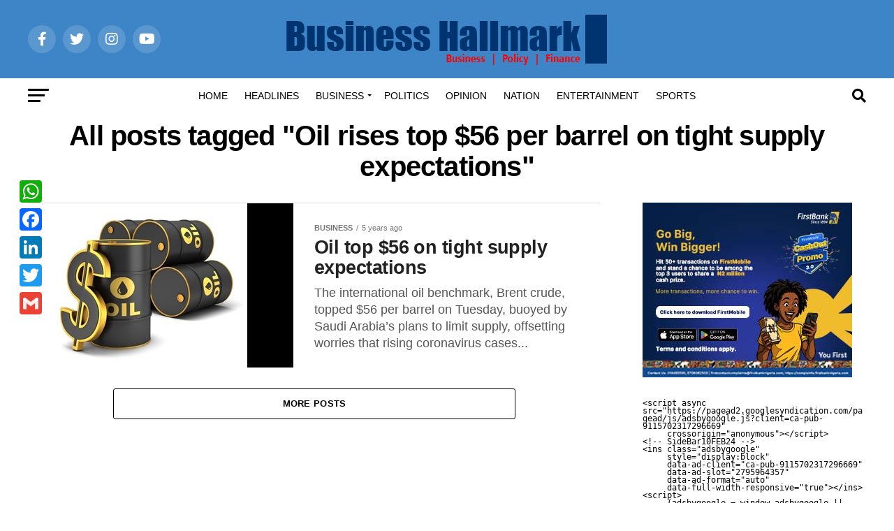

--- FILE ---
content_type: text/html; charset=UTF-8
request_url: https://hallmarknews.com/tag/oil-rises-top-56-per-barrel-on-tight-supply-expectations/
body_size: 23551
content:
<!DOCTYPE html><html lang="en-US"><head><script data-no-optimize="1">var litespeed_docref=sessionStorage.getItem("litespeed_docref");litespeed_docref&&(Object.defineProperty(document,"referrer",{get:function(){return litespeed_docref}}),sessionStorage.removeItem("litespeed_docref"));</script> <meta charset="UTF-8" ><meta name="viewport" id="viewport" content="width=device-width, initial-scale=1.0, maximum-scale=5.0, minimum-scale=1.0, user-scalable=yes" /><link rel="pingback" href="https://hallmarknews.com/xmlrpc.php" /><meta property="og:description" content="Business Hallmark &#8211;  breaking business, politics and finance news" /><title>Oil rises top $56 per barrel on tight supply expectations &#8211; Business Hallmark</title><meta name='robots' content='max-image-preview:large' /><style>img:is([sizes="auto" i], [sizes^="auto," i]) { contain-intrinsic-size: 3000px 1500px }</style> <script type="litespeed/javascript">window.koko_analytics={"url":"https:\/\/hallmarknews.com\/koko-analytics-collect.php","site_url":"https:\/\/hallmarknews.com","post_id":0,"path":"\/tag\/oil-rises-top-56-per-barrel-on-tight-supply-expectations\/","method":"fingerprint","use_cookie":!1}</script> <link rel="manifest" href="/pwa-manifest.json"><link rel="apple-touch-icon" sizes="512x512" href="https://hallmarknews.com/wp-content/plugins/pwa-for-wp/images/logo-512x512.png"><link rel="apple-touch-icon-precomposed" sizes="192x192" href="https://hallmarknews.com/wp-content/plugins/pwa-for-wp/images/logo.png"><link rel='dns-prefetch' href='//static.addtoany.com' /><link rel='dns-prefetch' href='//fonts.googleapis.com' /><link rel="alternate" type="application/rss+xml" title="Business Hallmark &raquo; Feed" href="https://hallmarknews.com/feed/" /><link rel="alternate" type="application/rss+xml" title="Business Hallmark &raquo; Comments Feed" href="https://hallmarknews.com/comments/feed/" /><link rel="alternate" type="application/rss+xml" title="Business Hallmark &raquo; Oil rises top $56 per barrel on tight supply expectations Tag Feed" href="https://hallmarknews.com/tag/oil-rises-top-56-per-barrel-on-tight-supply-expectations/feed/" /><link rel="alternate" type="application/rss+xml" title="Business Hallmark &raquo; Stories Feed" href="https://hallmarknews.com/web-stories/feed/"><link data-optimized="2" rel="stylesheet" href="https://hallmarknews.com/wp-content/litespeed/css/6a53b23baa10b9b21c7db42dbd5c3789.css?ver=de755" /><style id='classic-theme-styles-inline-css' type='text/css'>/*! This file is auto-generated */
.wp-block-button__link{color:#fff;background-color:#32373c;border-radius:9999px;box-shadow:none;text-decoration:none;padding:calc(.667em + 2px) calc(1.333em + 2px);font-size:1.125em}.wp-block-file__button{background:#32373c;color:#fff;text-decoration:none}</style><style id='global-styles-inline-css' type='text/css'>:root{--wp--preset--aspect-ratio--square: 1;--wp--preset--aspect-ratio--4-3: 4/3;--wp--preset--aspect-ratio--3-4: 3/4;--wp--preset--aspect-ratio--3-2: 3/2;--wp--preset--aspect-ratio--2-3: 2/3;--wp--preset--aspect-ratio--16-9: 16/9;--wp--preset--aspect-ratio--9-16: 9/16;--wp--preset--color--black: #000000;--wp--preset--color--cyan-bluish-gray: #abb8c3;--wp--preset--color--white: #ffffff;--wp--preset--color--pale-pink: #f78da7;--wp--preset--color--vivid-red: #cf2e2e;--wp--preset--color--luminous-vivid-orange: #ff6900;--wp--preset--color--luminous-vivid-amber: #fcb900;--wp--preset--color--light-green-cyan: #7bdcb5;--wp--preset--color--vivid-green-cyan: #00d084;--wp--preset--color--pale-cyan-blue: #8ed1fc;--wp--preset--color--vivid-cyan-blue: #0693e3;--wp--preset--color--vivid-purple: #9b51e0;--wp--preset--gradient--vivid-cyan-blue-to-vivid-purple: linear-gradient(135deg,rgba(6,147,227,1) 0%,rgb(155,81,224) 100%);--wp--preset--gradient--light-green-cyan-to-vivid-green-cyan: linear-gradient(135deg,rgb(122,220,180) 0%,rgb(0,208,130) 100%);--wp--preset--gradient--luminous-vivid-amber-to-luminous-vivid-orange: linear-gradient(135deg,rgba(252,185,0,1) 0%,rgba(255,105,0,1) 100%);--wp--preset--gradient--luminous-vivid-orange-to-vivid-red: linear-gradient(135deg,rgba(255,105,0,1) 0%,rgb(207,46,46) 100%);--wp--preset--gradient--very-light-gray-to-cyan-bluish-gray: linear-gradient(135deg,rgb(238,238,238) 0%,rgb(169,184,195) 100%);--wp--preset--gradient--cool-to-warm-spectrum: linear-gradient(135deg,rgb(74,234,220) 0%,rgb(151,120,209) 20%,rgb(207,42,186) 40%,rgb(238,44,130) 60%,rgb(251,105,98) 80%,rgb(254,248,76) 100%);--wp--preset--gradient--blush-light-purple: linear-gradient(135deg,rgb(255,206,236) 0%,rgb(152,150,240) 100%);--wp--preset--gradient--blush-bordeaux: linear-gradient(135deg,rgb(254,205,165) 0%,rgb(254,45,45) 50%,rgb(107,0,62) 100%);--wp--preset--gradient--luminous-dusk: linear-gradient(135deg,rgb(255,203,112) 0%,rgb(199,81,192) 50%,rgb(65,88,208) 100%);--wp--preset--gradient--pale-ocean: linear-gradient(135deg,rgb(255,245,203) 0%,rgb(182,227,212) 50%,rgb(51,167,181) 100%);--wp--preset--gradient--electric-grass: linear-gradient(135deg,rgb(202,248,128) 0%,rgb(113,206,126) 100%);--wp--preset--gradient--midnight: linear-gradient(135deg,rgb(2,3,129) 0%,rgb(40,116,252) 100%);--wp--preset--font-size--small: 13px;--wp--preset--font-size--medium: 20px;--wp--preset--font-size--large: 36px;--wp--preset--font-size--x-large: 42px;--wp--preset--spacing--20: 0.44rem;--wp--preset--spacing--30: 0.67rem;--wp--preset--spacing--40: 1rem;--wp--preset--spacing--50: 1.5rem;--wp--preset--spacing--60: 2.25rem;--wp--preset--spacing--70: 3.38rem;--wp--preset--spacing--80: 5.06rem;--wp--preset--shadow--natural: 6px 6px 9px rgba(0, 0, 0, 0.2);--wp--preset--shadow--deep: 12px 12px 50px rgba(0, 0, 0, 0.4);--wp--preset--shadow--sharp: 6px 6px 0px rgba(0, 0, 0, 0.2);--wp--preset--shadow--outlined: 6px 6px 0px -3px rgba(255, 255, 255, 1), 6px 6px rgba(0, 0, 0, 1);--wp--preset--shadow--crisp: 6px 6px 0px rgba(0, 0, 0, 1);}:where(.is-layout-flex){gap: 0.5em;}:where(.is-layout-grid){gap: 0.5em;}body .is-layout-flex{display: flex;}.is-layout-flex{flex-wrap: wrap;align-items: center;}.is-layout-flex > :is(*, div){margin: 0;}body .is-layout-grid{display: grid;}.is-layout-grid > :is(*, div){margin: 0;}:where(.wp-block-columns.is-layout-flex){gap: 2em;}:where(.wp-block-columns.is-layout-grid){gap: 2em;}:where(.wp-block-post-template.is-layout-flex){gap: 1.25em;}:where(.wp-block-post-template.is-layout-grid){gap: 1.25em;}.has-black-color{color: var(--wp--preset--color--black) !important;}.has-cyan-bluish-gray-color{color: var(--wp--preset--color--cyan-bluish-gray) !important;}.has-white-color{color: var(--wp--preset--color--white) !important;}.has-pale-pink-color{color: var(--wp--preset--color--pale-pink) !important;}.has-vivid-red-color{color: var(--wp--preset--color--vivid-red) !important;}.has-luminous-vivid-orange-color{color: var(--wp--preset--color--luminous-vivid-orange) !important;}.has-luminous-vivid-amber-color{color: var(--wp--preset--color--luminous-vivid-amber) !important;}.has-light-green-cyan-color{color: var(--wp--preset--color--light-green-cyan) !important;}.has-vivid-green-cyan-color{color: var(--wp--preset--color--vivid-green-cyan) !important;}.has-pale-cyan-blue-color{color: var(--wp--preset--color--pale-cyan-blue) !important;}.has-vivid-cyan-blue-color{color: var(--wp--preset--color--vivid-cyan-blue) !important;}.has-vivid-purple-color{color: var(--wp--preset--color--vivid-purple) !important;}.has-black-background-color{background-color: var(--wp--preset--color--black) !important;}.has-cyan-bluish-gray-background-color{background-color: var(--wp--preset--color--cyan-bluish-gray) !important;}.has-white-background-color{background-color: var(--wp--preset--color--white) !important;}.has-pale-pink-background-color{background-color: var(--wp--preset--color--pale-pink) !important;}.has-vivid-red-background-color{background-color: var(--wp--preset--color--vivid-red) !important;}.has-luminous-vivid-orange-background-color{background-color: var(--wp--preset--color--luminous-vivid-orange) !important;}.has-luminous-vivid-amber-background-color{background-color: var(--wp--preset--color--luminous-vivid-amber) !important;}.has-light-green-cyan-background-color{background-color: var(--wp--preset--color--light-green-cyan) !important;}.has-vivid-green-cyan-background-color{background-color: var(--wp--preset--color--vivid-green-cyan) !important;}.has-pale-cyan-blue-background-color{background-color: var(--wp--preset--color--pale-cyan-blue) !important;}.has-vivid-cyan-blue-background-color{background-color: var(--wp--preset--color--vivid-cyan-blue) !important;}.has-vivid-purple-background-color{background-color: var(--wp--preset--color--vivid-purple) !important;}.has-black-border-color{border-color: var(--wp--preset--color--black) !important;}.has-cyan-bluish-gray-border-color{border-color: var(--wp--preset--color--cyan-bluish-gray) !important;}.has-white-border-color{border-color: var(--wp--preset--color--white) !important;}.has-pale-pink-border-color{border-color: var(--wp--preset--color--pale-pink) !important;}.has-vivid-red-border-color{border-color: var(--wp--preset--color--vivid-red) !important;}.has-luminous-vivid-orange-border-color{border-color: var(--wp--preset--color--luminous-vivid-orange) !important;}.has-luminous-vivid-amber-border-color{border-color: var(--wp--preset--color--luminous-vivid-amber) !important;}.has-light-green-cyan-border-color{border-color: var(--wp--preset--color--light-green-cyan) !important;}.has-vivid-green-cyan-border-color{border-color: var(--wp--preset--color--vivid-green-cyan) !important;}.has-pale-cyan-blue-border-color{border-color: var(--wp--preset--color--pale-cyan-blue) !important;}.has-vivid-cyan-blue-border-color{border-color: var(--wp--preset--color--vivid-cyan-blue) !important;}.has-vivid-purple-border-color{border-color: var(--wp--preset--color--vivid-purple) !important;}.has-vivid-cyan-blue-to-vivid-purple-gradient-background{background: var(--wp--preset--gradient--vivid-cyan-blue-to-vivid-purple) !important;}.has-light-green-cyan-to-vivid-green-cyan-gradient-background{background: var(--wp--preset--gradient--light-green-cyan-to-vivid-green-cyan) !important;}.has-luminous-vivid-amber-to-luminous-vivid-orange-gradient-background{background: var(--wp--preset--gradient--luminous-vivid-amber-to-luminous-vivid-orange) !important;}.has-luminous-vivid-orange-to-vivid-red-gradient-background{background: var(--wp--preset--gradient--luminous-vivid-orange-to-vivid-red) !important;}.has-very-light-gray-to-cyan-bluish-gray-gradient-background{background: var(--wp--preset--gradient--very-light-gray-to-cyan-bluish-gray) !important;}.has-cool-to-warm-spectrum-gradient-background{background: var(--wp--preset--gradient--cool-to-warm-spectrum) !important;}.has-blush-light-purple-gradient-background{background: var(--wp--preset--gradient--blush-light-purple) !important;}.has-blush-bordeaux-gradient-background{background: var(--wp--preset--gradient--blush-bordeaux) !important;}.has-luminous-dusk-gradient-background{background: var(--wp--preset--gradient--luminous-dusk) !important;}.has-pale-ocean-gradient-background{background: var(--wp--preset--gradient--pale-ocean) !important;}.has-electric-grass-gradient-background{background: var(--wp--preset--gradient--electric-grass) !important;}.has-midnight-gradient-background{background: var(--wp--preset--gradient--midnight) !important;}.has-small-font-size{font-size: var(--wp--preset--font-size--small) !important;}.has-medium-font-size{font-size: var(--wp--preset--font-size--medium) !important;}.has-large-font-size{font-size: var(--wp--preset--font-size--large) !important;}.has-x-large-font-size{font-size: var(--wp--preset--font-size--x-large) !important;}
:where(.wp-block-post-template.is-layout-flex){gap: 1.25em;}:where(.wp-block-post-template.is-layout-grid){gap: 1.25em;}
:where(.wp-block-columns.is-layout-flex){gap: 2em;}:where(.wp-block-columns.is-layout-grid){gap: 2em;}
:root :where(.wp-block-pullquote){font-size: 1.5em;line-height: 1.6;}</style><style id='mvp-custom-style-inline-css' type='text/css'>#mvp-wallpaper {
	background: url() no-repeat 50% 0;
	}

#mvp-foot-copy a {
	color: #dd3333;
	}

#mvp-content-main p a,
#mvp-content-main ul a,
#mvp-content-main ol a,
.mvp-post-add-main p a,
.mvp-post-add-main ul a,
.mvp-post-add-main ol a {
	box-shadow: inset 0 -4px 0 #dd3333;
	}

#mvp-content-main p a:hover,
#mvp-content-main ul a:hover,
#mvp-content-main ol a:hover,
.mvp-post-add-main p a:hover,
.mvp-post-add-main ul a:hover,
.mvp-post-add-main ol a:hover {
	background: #dd3333;
	}

a,
a:visited,
.post-info-name a,
.woocommerce .woocommerce-breadcrumb a {
	color: #ff005b;
	}

#mvp-side-wrap a:hover {
	color: #ff005b;
	}

.mvp-fly-top:hover,
.mvp-vid-box-wrap,
ul.mvp-soc-mob-list li.mvp-soc-mob-com {
	background: #dd3333;
	}

nav.mvp-fly-nav-menu ul li.menu-item-has-children:after,
.mvp-feat1-left-wrap span.mvp-cd-cat,
.mvp-widget-feat1-top-story span.mvp-cd-cat,
.mvp-widget-feat2-left-cont span.mvp-cd-cat,
.mvp-widget-dark-feat span.mvp-cd-cat,
.mvp-widget-dark-sub span.mvp-cd-cat,
.mvp-vid-wide-text span.mvp-cd-cat,
.mvp-feat2-top-text span.mvp-cd-cat,
.mvp-feat3-main-story span.mvp-cd-cat,
.mvp-feat3-sub-text span.mvp-cd-cat,
.mvp-feat4-main-text span.mvp-cd-cat,
.woocommerce-message:before,
.woocommerce-info:before,
.woocommerce-message:before {
	color: #dd3333;
	}

#searchform input,
.mvp-authors-name {
	border-bottom: 1px solid #dd3333;
	}

.mvp-fly-top:hover {
	border-top: 1px solid #dd3333;
	border-left: 1px solid #dd3333;
	border-bottom: 1px solid #dd3333;
	}

.woocommerce .widget_price_filter .ui-slider .ui-slider-handle,
.woocommerce #respond input#submit.alt,
.woocommerce a.button.alt,
.woocommerce button.button.alt,
.woocommerce input.button.alt,
.woocommerce #respond input#submit.alt:hover,
.woocommerce a.button.alt:hover,
.woocommerce button.button.alt:hover,
.woocommerce input.button.alt:hover {
	background-color: #dd3333;
	}

.woocommerce-error,
.woocommerce-info,
.woocommerce-message {
	border-top-color: #dd3333;
	}

ul.mvp-feat1-list-buts li.active span.mvp-feat1-list-but,
span.mvp-widget-home-title,
span.mvp-post-cat,
span.mvp-feat1-pop-head {
	background: #1e73be;
	}

.woocommerce span.onsale {
	background-color: #1e73be;
	}

.mvp-widget-feat2-side-more-but,
.woocommerce .star-rating span:before,
span.mvp-prev-next-label,
.mvp-cat-date-wrap .sticky {
	color: #1e73be !important;
	}

#mvp-main-nav-top,
#mvp-fly-wrap,
.mvp-soc-mob-right,
#mvp-main-nav-small-cont {
	background: #3d85c6;
	}

#mvp-main-nav-small .mvp-fly-but-wrap span,
#mvp-main-nav-small .mvp-search-but-wrap span,
.mvp-nav-top-left .mvp-fly-but-wrap span,
#mvp-fly-wrap .mvp-fly-but-wrap span {
	background: #ffffff;
	}

.mvp-nav-top-right .mvp-nav-search-but,
span.mvp-fly-soc-head,
.mvp-soc-mob-right i,
#mvp-main-nav-small span.mvp-nav-search-but,
#mvp-main-nav-small .mvp-nav-menu ul li a  {
	color: #ffffff;
	}

#mvp-main-nav-small .mvp-nav-menu ul li.menu-item-has-children a:after {
	border-color: #ffffff transparent transparent transparent;
	}

#mvp-nav-top-wrap span.mvp-nav-search-but:hover,
#mvp-main-nav-small span.mvp-nav-search-but:hover {
	color: #0be6af;
	}

#mvp-nav-top-wrap .mvp-fly-but-wrap:hover span,
#mvp-main-nav-small .mvp-fly-but-wrap:hover span,
span.mvp-woo-cart-num:hover {
	background: #0be6af;
	}

#mvp-main-nav-bot-cont {
	background: #ffffff;
	}

#mvp-nav-bot-wrap .mvp-fly-but-wrap span,
#mvp-nav-bot-wrap .mvp-search-but-wrap span {
	background: #000000;
	}

#mvp-nav-bot-wrap span.mvp-nav-search-but,
#mvp-nav-bot-wrap .mvp-nav-menu ul li a {
	color: #000000;
	}

#mvp-nav-bot-wrap .mvp-nav-menu ul li.menu-item-has-children a:after {
	border-color: #000000 transparent transparent transparent;
	}

.mvp-nav-menu ul li:hover a {
	border-bottom: 5px solid #dd3333;
	}

#mvp-nav-bot-wrap .mvp-fly-but-wrap:hover span {
	background: #dd3333;
	}

#mvp-nav-bot-wrap span.mvp-nav-search-but:hover {
	color: #dd3333;
	}

body,
.mvp-feat1-feat-text p,
.mvp-feat2-top-text p,
.mvp-feat3-main-text p,
.mvp-feat3-sub-text p,
#searchform input,
.mvp-author-info-text,
span.mvp-post-excerpt,
.mvp-nav-menu ul li ul.sub-menu li a,
nav.mvp-fly-nav-menu ul li a,
.mvp-ad-label,
span.mvp-feat-caption,
.mvp-post-tags a,
.mvp-post-tags a:visited,
span.mvp-author-box-name a,
#mvp-author-box-text p,
.mvp-post-gallery-text p,
ul.mvp-soc-mob-list li span,
#comments,
h3#reply-title,
h2.comments,
#mvp-foot-copy p,
span.mvp-fly-soc-head,
.mvp-post-tags-header,
span.mvp-prev-next-label,
span.mvp-post-add-link-but,
#mvp-comments-button a,
#mvp-comments-button span.mvp-comment-but-text,
.woocommerce ul.product_list_widget span.product-title,
.woocommerce ul.product_list_widget li a,
.woocommerce #reviews #comments ol.commentlist li .comment-text p.meta,
.woocommerce div.product p.price,
.woocommerce div.product p.price ins,
.woocommerce div.product p.price del,
.woocommerce ul.products li.product .price del,
.woocommerce ul.products li.product .price ins,
.woocommerce ul.products li.product .price,
.woocommerce #respond input#submit,
.woocommerce a.button,
.woocommerce button.button,
.woocommerce input.button,
.woocommerce .widget_price_filter .price_slider_amount .button,
.woocommerce span.onsale,
.woocommerce-review-link,
#woo-content p.woocommerce-result-count,
.woocommerce div.product .woocommerce-tabs ul.tabs li a,
a.mvp-inf-more-but,
span.mvp-cont-read-but,
span.mvp-cd-cat,
span.mvp-cd-date,
.mvp-feat4-main-text p,
span.mvp-woo-cart-num,
span.mvp-widget-home-title2,
.wp-caption,
#mvp-content-main p.wp-caption-text,
.gallery-caption,
.mvp-post-add-main p.wp-caption-text,
#bbpress-forums,
#bbpress-forums p,
.protected-post-form input,
#mvp-feat6-text p {
	font-family: 'Roboto', sans-serif;
	font-display: swap;
	}

.mvp-blog-story-text p,
span.mvp-author-page-desc,
#mvp-404 p,
.mvp-widget-feat1-bot-text p,
.mvp-widget-feat2-left-text p,
.mvp-flex-story-text p,
.mvp-search-text p,
#mvp-content-main p,
.mvp-post-add-main p,
#mvp-content-main ul li,
#mvp-content-main ol li,
.rwp-summary,
.rwp-u-review__comment,
.mvp-feat5-mid-main-text p,
.mvp-feat5-small-main-text p,
#mvp-content-main .wp-block-button__link,
.wp-block-audio figcaption,
.wp-block-video figcaption,
.wp-block-embed figcaption,
.wp-block-verse pre,
pre.wp-block-verse {
	font-family: 'PT Serif', sans-serif;
	font-display: swap;
	}

.mvp-nav-menu ul li a,
#mvp-foot-menu ul li a {
	font-family: 'Oswald', sans-serif;
	font-display: swap;
	}


.mvp-feat1-sub-text h2,
.mvp-feat1-pop-text h2,
.mvp-feat1-list-text h2,
.mvp-widget-feat1-top-text h2,
.mvp-widget-feat1-bot-text h2,
.mvp-widget-dark-feat-text h2,
.mvp-widget-dark-sub-text h2,
.mvp-widget-feat2-left-text h2,
.mvp-widget-feat2-right-text h2,
.mvp-blog-story-text h2,
.mvp-flex-story-text h2,
.mvp-vid-wide-more-text p,
.mvp-prev-next-text p,
.mvp-related-text,
.mvp-post-more-text p,
h2.mvp-authors-latest a,
.mvp-feat2-bot-text h2,
.mvp-feat3-sub-text h2,
.mvp-feat3-main-text h2,
.mvp-feat4-main-text h2,
.mvp-feat5-text h2,
.mvp-feat5-mid-main-text h2,
.mvp-feat5-small-main-text h2,
.mvp-feat5-mid-sub-text h2,
#mvp-feat6-text h2,
.alp-related-posts-wrapper .alp-related-post .post-title {
	font-family: 'Oswald', sans-serif;
	font-display: swap;
	}

.mvp-feat2-top-text h2,
.mvp-feat1-feat-text h2,
h1.mvp-post-title,
h1.mvp-post-title-wide,
.mvp-drop-nav-title h4,
#mvp-content-main blockquote p,
.mvp-post-add-main blockquote p,
#mvp-content-main p.has-large-font-size,
#mvp-404 h1,
#woo-content h1.page-title,
.woocommerce div.product .product_title,
.woocommerce ul.products li.product h3,
.alp-related-posts .current .post-title {
	font-family: 'Oswald', sans-serif;
	font-display: swap;
	}

span.mvp-feat1-pop-head,
.mvp-feat1-pop-text:before,
span.mvp-feat1-list-but,
span.mvp-widget-home-title,
.mvp-widget-feat2-side-more,
span.mvp-post-cat,
span.mvp-page-head,
h1.mvp-author-top-head,
.mvp-authors-name,
#mvp-content-main h1,
#mvp-content-main h2,
#mvp-content-main h3,
#mvp-content-main h4,
#mvp-content-main h5,
#mvp-content-main h6,
.woocommerce .related h2,
.woocommerce div.product .woocommerce-tabs .panel h2,
.woocommerce div.product .product_title,
.mvp-feat5-side-list .mvp-feat1-list-img:after {
	font-family: 'Roboto', sans-serif;
	font-display: swap;
	}

	

	.mvp-nav-links {
		display: none;
		}
		

	.mvp-alp-side {
		display: none;
	}
	.mvp-alp-soc-reg {
		display: block;
	}
	.mvp-auto-post-grid {
		grid-template-columns: minmax(0, auto) 320px;
		grid-column-gap: 60px;
	}
	@media screen and (max-width: 1199px) {
		.mvp-auto-post-grid {
			grid-column-gap: 30px;
		}
	}</style><style id='addtoany-inline-css' type='text/css'>@media screen and (max-width:980px){
.a2a_floating_style.a2a_vertical_style{display:none;}
}
@media screen and (min-width:981px){
.a2a_floating_style.a2a_default_style{display:none;}
}</style> <script id="addtoany-core-js-before" type="litespeed/javascript">window.a2a_config=window.a2a_config||{};a2a_config.callbacks=[];a2a_config.overlays=[];a2a_config.templates={}</script> <script type="text/javascript" defer src="https://static.addtoany.com/menu/page.js" id="addtoany-core-js"></script> <script type="litespeed/javascript" data-src="https://hallmarknews.com/wp-includes/js/jquery/jquery.min.js" id="jquery-core-js"></script> <link rel="https://api.w.org/" href="https://hallmarknews.com/wp-json/" /><link rel="alternate" title="JSON" type="application/json" href="https://hallmarknews.com/wp-json/wp/v2/tags/8267" /><link rel="EditURI" type="application/rsd+xml" title="RSD" href="https://hallmarknews.com/xmlrpc.php?rsd" /> <script type="litespeed/javascript" data-src="https://www.googletagmanager.com/gtag/js?id=G-PS8PETC4ZL"></script> <script type="litespeed/javascript">window.dataLayer=window.dataLayer||[];function gtag(){dataLayer.push(arguments)}
gtag('js',new Date());gtag('config','G-PS8PETC4ZL')</script> <meta property="fb:app_id" content="150220678889560" /><div id="fb-root"></div> <script type="litespeed/javascript">window.fbAsyncInit=function(){FB.init({xfbml:!0,version:'v6.0'})};(function(d,s,id){var js,fjs=d.getElementsByTagName(s)[0];if(d.getElementById(id))return;js=d.createElement(s);js.id=id;js.src='https://connect.facebook.net/en_US/sdk/xfbml.customerchat.js';fjs.parentNode.insertBefore(js,fjs)}(document,'script','facebook-jssdk'))</script> <div class="fb-customerchat"
attribution=setup_tool
page_id="273939096687066"></div> <script id="mcjs" type="litespeed/javascript">!function(c,h,i,m,p){m=c.createElement(h),p=c.getElementsByTagName(h)[0],m.async=1,m.src=i,p.parentNode.insertBefore(m,p)}(document,"script","https://chimpstatic.com/mcjs-connected/js/users/cae43d3629cead8daad78a405/47fb46eefaaeb17b9db8a2492.js")</script> <head> <script type="litespeed/javascript">(function(w,d,s,l,i){w[l]=w[l]||[];w[l].push({'gtm.start':new Date().getTime(),event:'gtm.js'});var f=d.getElementsByTagName(s)[0],j=d.createElement(s),dl=l!='dataLayer'?'&l='+l:'';j.async=!0;j.src='https://www.googletagmanager.com/gtm.js?id='+i+dl;f.parentNode.insertBefore(j,f)})(window,document,'script','dataLayer','GTM-5NZ9G65')</script> </head><head><meta name='description' content='Nigeria's preferred news site for top headlines, breaking news, financial market analysis, banks performance reports, across the counter, fertility, money market, politics, topical issues, and financial literacy.'></head><meta name="facebook-domain-verification" content="42fpieluaaujbroyh2u51ynth1itpd" /> <script type="litespeed/javascript" data-src="https://www.googleoptimize.com/optimize.js?id=GTM-5WSQMWZ"></script>  <script type="litespeed/javascript" data-src="https://www.googletagmanager.com/gtag/js?id=G-CND23BC19N"></script> <script type="litespeed/javascript">window.dataLayer=window.dataLayer||[];function gtag(){dataLayer.push(arguments)}
gtag('js',new Date());gtag('config','G-CND23BC19N')</script> 
 <script type="litespeed/javascript" data-src="https://pagead2.googlesyndication.com/pagead/js/adsbygoogle.js?client=ca-pub-9115702317296669"
     crossorigin="anonymous"></script>  <script type="litespeed/javascript" data-src="https://pagead2.googlesyndication.com/pagead/js/adsbygoogle.js?client=ca-pub-9115702317296669"
     crossorigin="anonymous"></script> <meta name="onesignal" content="wordpress-plugin"/> <script type="litespeed/javascript">window.OneSignalDeferred=window.OneSignalDeferred||[];OneSignalDeferred.push(function(OneSignal){var oneSignal_options={};window._oneSignalInitOptions=oneSignal_options;oneSignal_options.serviceWorkerParam={scope:'/'};oneSignal_options.serviceWorkerPath='OneSignalSDKWorker.js.php';OneSignal.Notifications.setDefaultUrl("https://hallmarknews.com");oneSignal_options.wordpress=!0;oneSignal_options.appId='b4612fd9-02ca-498c-8d9c-459fb354a3ea';oneSignal_options.allowLocalhostAsSecureOrigin=!0;oneSignal_options.welcomeNotification={};oneSignal_options.welcomeNotification.disable=!0;oneSignal_options.path="https://hallmarknews.com/wp-content/plugins/onesignal-free-web-push-notifications/sdk_files/";oneSignal_options.safari_web_id="web.onesignal.auto.67813ec5-45a5-4c64-95fb-a167cd7c4d3a";oneSignal_options.promptOptions={};oneSignal_options.notifyButton={};oneSignal_options.notifyButton.enable=!0;oneSignal_options.notifyButton.position='bottom-left';oneSignal_options.notifyButton.theme='default';oneSignal_options.notifyButton.size='small';oneSignal_options.notifyButton.displayPredicate=function(){return!OneSignal.User.PushSubscription.optedIn};oneSignal_options.notifyButton.showCredit=!1;oneSignal_options.notifyButton.text={};oneSignal_options.notifyButton.colors={};oneSignal_options.notifyButton.colors['circle.background']='#2b446d';OneSignal.init(window._oneSignalInitOptions);OneSignal.Slidedown.promptPush()});function documentInitOneSignal(){var oneSignal_elements=document.getElementsByClassName("OneSignal-prompt");var oneSignalLinkClickHandler=function(event){OneSignal.Notifications.requestPermission();event.preventDefault()};for(var i=0;i<oneSignal_elements.length;i++)
oneSignal_elements[i].addEventListener('click',oneSignalLinkClickHandler,!1);}
if(document.readyState==='complete'){documentInitOneSignal()}else{window.addEventListener("load",function(event){documentInitOneSignal()})}</script> <link rel="icon" href="https://hallmarknews.com/wp-content/uploads/2015/09/cropped-hallmark-fav2-32x32.png" sizes="32x32" /><link rel="icon" href="https://hallmarknews.com/wp-content/uploads/2015/09/cropped-hallmark-fav2-192x192.png" sizes="192x192" /><meta name="msapplication-TileImage" content="https://hallmarknews.com/wp-content/uploads/2015/09/cropped-hallmark-fav2-270x270.png" /><meta name="pwaforwp" content="wordpress-plugin"/><meta name="theme-color" content="#D5E0EB"><meta name="apple-mobile-web-app-title" content="Business Hallmark"><meta name="application-name" content="Business Hallmark"><meta name="apple-mobile-web-app-capable" content="yes"><meta name="apple-mobile-web-app-status-bar-style" content="default"><meta name="mobile-web-app-capable" content="yes"><meta name="apple-touch-fullscreen" content="yes"><link rel="apple-touch-icon" sizes="192x192" href="https://hallmarknews.com/wp-content/plugins/pwa-for-wp/images/logo.png"><link rel="apple-touch-icon" sizes="512x512" href="https://hallmarknews.com/wp-content/plugins/pwa-for-wp/images/logo-512x512.png"></head><body class="archive tag tag-oil-rises-top-56-per-barrel-on-tight-supply-expectations tag-8267 wp-custom-logo wp-embed-responsive wp-theme-zox-news"><div id="mvp-fly-wrap"><div id="mvp-fly-menu-top" class="left relative"><div class="mvp-fly-top-out left relative"><div class="mvp-fly-top-in"><div id="mvp-fly-logo" class="left relative">
<a href="https://hallmarknews.com/"><img data-lazyloaded="1" src="[data-uri]" width="472" height="82" data-src="https://hallmarknews.com/wp-content/uploads/2019/11/bhlogo.png" alt="Business Hallmark" data-rjs="2" /></a></div></div><div class="mvp-fly-but-wrap mvp-fly-but-menu mvp-fly-but-click">
<span></span>
<span></span>
<span></span>
<span></span></div></div></div><div id="mvp-fly-menu-wrap"><nav class="mvp-fly-nav-menu left relative"><div class="menu-under-logo-container"><ul id="menu-under-logo" class="menu"><li id="menu-item-109776" class="menu-item menu-item-type-custom menu-item-object-custom menu-item-home menu-item-109776"><a href="https://hallmarknews.com/">Home</a></li><li id="menu-item-28" class="menu-item menu-item-type-taxonomy menu-item-object-category menu-item-28"><a href="https://hallmarknews.com/category/headlines/">Headlines</a></li><li id="menu-item-6243" class="menu-item menu-item-type-taxonomy menu-item-object-category menu-item-has-children menu-item-6243"><a href="https://hallmarknews.com/category/business/">Business</a><ul class="sub-menu"><li id="menu-item-6246" class="menu-item menu-item-type-taxonomy menu-item-object-category menu-item-6246"><a href="https://hallmarknews.com/category/money-market-2/">Money Market</a></li><li id="menu-item-11" class="menu-item menu-item-type-taxonomy menu-item-object-category menu-item-11"><a href="https://hallmarknews.com/category/business/">Capital Market</a></li><li id="menu-item-14126" class="menu-item menu-item-type-taxonomy menu-item-object-category menu-item-has-children menu-item-14126"><a href="https://hallmarknews.com/category/finance/">Finance</a><ul class="sub-menu"><li id="menu-item-14127" class="menu-item menu-item-type-taxonomy menu-item-object-category menu-item-14127"><a href="https://hallmarknews.com/category/financial-analysis/">Financial Analysis</a></li></ul></li></ul></li><li id="menu-item-23" class="menu-item menu-item-type-taxonomy menu-item-object-category menu-item-23"><a href="https://hallmarknews.com/category/politics/">Politics</a></li><li id="menu-item-69028" class="menu-item menu-item-type-taxonomy menu-item-object-category menu-item-69028"><a href="https://hallmarknews.com/category/opinion/">Opinion</a></li><li id="menu-item-69027" class="menu-item menu-item-type-taxonomy menu-item-object-category menu-item-69027"><a href="https://hallmarknews.com/category/nation/">Nation</a></li><li id="menu-item-14124" class="menu-item menu-item-type-taxonomy menu-item-object-category menu-item-14124"><a href="https://hallmarknews.com/category/entertainment/">Entertainment</a></li><li id="menu-item-110409" class="menu-item menu-item-type-taxonomy menu-item-object-category menu-item-110409"><a href="https://hallmarknews.com/category/sports/">Sports</a></li></ul></div></nav></div><div id="mvp-fly-soc-wrap">
<span class="mvp-fly-soc-head">Connect with us</span><ul class="mvp-fly-soc-list left relative"><li><a href="https://%20facebook.com/bhallmarknews" target="_blank" class="fab fa-facebook-f"></a></li><li><a href="" target="_blank" class="fab fa-twitter"></a></li><li><a href="" target="_blank" class="fab fa-pinterest-p"></a></li><li><a href="" target="_blank" class="fab fa-instagram"></a></li><li><a href="" target="_blank" class="fab fa-youtube"></a></li><li><a href="" target="_blank" class="fab fa-linkedin"></a></li></ul></div></div><div id="mvp-site" class="left relative"><div id="mvp-search-wrap"><div id="mvp-search-box"><form method="get" id="searchform" action="https://hallmarknews.com/">
<input type="text" name="s" id="s" value="Search" onfocus='if (this.value == "Search") { this.value = ""; }' onblur='if (this.value == "") { this.value = "Search"; }' />
<input type="hidden" id="searchsubmit" value="Search" /></form></div><div class="mvp-search-but-wrap mvp-search-click">
<span></span>
<span></span></div></div><div id="mvp-site-wall" class="left relative"><div id="mvp-leader-wrap">
<a href="https://www.ubagroup.com"><img data-lazyloaded="1" src="[data-uri]" width="541" height="132" data-src="https://hallmarknews.com/wp-content/uploads/2015/04/uba_oao_hallmarknews_541by132.gif" alt="UBA ad">
</a></div><div id="mvp-site-main" class="left relative"><header id="mvp-main-head-wrap" class="left relative"><nav id="mvp-main-nav-wrap" class="left relative"><div id="mvp-main-nav-top" class="left relative"><div class="mvp-main-box"><div id="mvp-nav-top-wrap" class="left relative"><div class="mvp-nav-top-right-out left relative"><div class="mvp-nav-top-right-in"><div class="mvp-nav-top-cont left relative"><div class="mvp-nav-top-left-out relative"><div class="mvp-nav-top-left"><div class="mvp-nav-soc-wrap">
<a href="https:// facebook.com/bhallmarknews" target="_blank"><span class="mvp-nav-soc-but fab fa-facebook-f"></span></a>
<a href=" " target="_blank"><span class="mvp-nav-soc-but fab fa-twitter"></span></a>
<a href=" " target="_blank"><span class="mvp-nav-soc-but fab fa-instagram"></span></a>
<a href=" " target="_blank"><span class="mvp-nav-soc-but fab fa-youtube"></span></a></div><div class="mvp-fly-but-wrap mvp-fly-but-click left relative">
<span></span>
<span></span>
<span></span>
<span></span></div></div><div class="mvp-nav-top-left-in"><div class="mvp-nav-top-mid left relative" itemscope itemtype="http://schema.org/Organization">
<a class="mvp-nav-logo-reg" itemprop="url" href="https://hallmarknews.com/"><img data-lazyloaded="1" src="[data-uri]" width="472" height="82" itemprop="logo" data-src="https://hallmarknews.com/wp-content/uploads/2019/11/bhlogo.png" alt="Business Hallmark" data-rjs="2" /></a>
<a class="mvp-nav-logo-small" href="https://hallmarknews.com/"><img data-lazyloaded="1" src="[data-uri]" width="472" height="82" data-src="https://hallmarknews.com/wp-content/uploads/2019/11/bhlogo.png" alt="Business Hallmark" data-rjs="2" /></a><h2 class="mvp-logo-title">Business Hallmark</h2></div></div></div></div></div><div class="mvp-nav-top-right">
<span class="mvp-nav-search-but fa fa-search fa-2 mvp-search-click"></span></div></div></div></div></div><div id="mvp-main-nav-bot" class="left relative"><div id="mvp-main-nav-bot-cont" class="left"><div class="mvp-main-box"><div id="mvp-nav-bot-wrap" class="left"><div class="mvp-nav-bot-right-out left"><div class="mvp-nav-bot-right-in"><div class="mvp-nav-bot-cont left"><div class="mvp-nav-bot-left-out"><div class="mvp-nav-bot-left left relative"><div class="mvp-fly-but-wrap mvp-fly-but-click left relative">
<span></span>
<span></span>
<span></span>
<span></span></div></div><div class="mvp-nav-bot-left-in"><div class="mvp-nav-menu left"><div class="menu-under-logo-container"><ul id="menu-under-logo-1" class="menu"><li class="menu-item menu-item-type-custom menu-item-object-custom menu-item-home menu-item-109776"><a href="https://hallmarknews.com/">Home</a></li><li class="menu-item menu-item-type-taxonomy menu-item-object-category menu-item-28 mvp-mega-dropdown"><a href="https://hallmarknews.com/category/headlines/">Headlines</a><div class="mvp-mega-dropdown"><div class="mvp-main-box"><ul class="mvp-mega-list"><li><a href="https://hallmarknews.com/plotweaver-university-of-lagos-partner-to-revolutionise-african-language-ai/"><div class="mvp-mega-img"><img data-lazyloaded="1" src="[data-uri]" width="400" height="240" data-src="https://hallmarknews.com/wp-content/uploads/2025/12/Oluwole-Fagbohun--400x240.jpg" class="attachment-mvp-mid-thumb size-mvp-mid-thumb wp-post-image" alt="" decoding="async" fetchpriority="high" data-srcset="https://hallmarknews.com/wp-content/uploads/2025/12/Oluwole-Fagbohun--400x240.jpg 400w, https://hallmarknews.com/wp-content/uploads/2025/12/Oluwole-Fagbohun--1000x600.jpg 1000w, https://hallmarknews.com/wp-content/uploads/2025/12/Oluwole-Fagbohun--590x354.jpg 590w" data-sizes="(max-width: 400px) 100vw, 400px" /></div><p>PlotWeaver, University of Lagos partner to revolutionise African Language AI</p></a></li><li><a href="https://hallmarknews.com/events-policies-that-will-shape-nigeria-in-2026-politics-economy-security-others/"><div class="mvp-mega-img"><img data-lazyloaded="1" src="[data-uri]" width="400" height="240" data-src="https://hallmarknews.com/wp-content/uploads/2025/04/Compress_20250415_171339_9460-400x240.jpg" class="attachment-mvp-mid-thumb size-mvp-mid-thumb wp-post-image" alt="Events, policies that will shape Nigeria in 2026 - politics, economy, security, others" decoding="async" /></div><p>Events, policies that will shape Nigeria in 2026 &#8211; politics, economy, security, others</p></a></li><li><a href="https://hallmarknews.com/ncc-cbn-to-introduce-refund-framework-for-failed-airtime-data-transactions/"><div class="mvp-mega-img"><img data-lazyloaded="1" src="[data-uri]" width="400" height="240" data-src="https://hallmarknews.com/wp-content/uploads/2024/05/Compress_20240517_084358_8646-400x240.jpg" class="attachment-mvp-mid-thumb size-mvp-mid-thumb wp-post-image" alt="NCC, CBN to Introduce Refund Framework for Failed Airtime, Data Transactions" decoding="async" data-srcset="https://hallmarknews.com/wp-content/uploads/2024/05/Compress_20240517_084358_8646-400x240.jpg 400w, https://hallmarknews.com/wp-content/uploads/2024/05/Compress_20240517_084358_8646-590x354.jpg 590w" data-sizes="(max-width: 400px) 100vw, 400px" /></div><p>NCC, CBN to Introduce Refund Framework for Failed Airtime, Data Transactions</p></a></li><li><a href="https://hallmarknews.com/pat-utomi-obidients-disagree-on-next-steps-if-atiku-defeats-obi-for-adc-ticket/"><div class="mvp-mega-img"><img data-lazyloaded="1" src="[data-uri]" width="388" height="240" data-src="https://hallmarknews.com/wp-content/uploads/2022/08/images-2022-08-25T120029.6612.jpeg" class="attachment-mvp-mid-thumb size-mvp-mid-thumb wp-post-image" alt="Pat Utomi, Obidients disagree on next steps if Atiku defeats Obi for ADC ticket" decoding="async" data-srcset="https://hallmarknews.com/wp-content/uploads/2022/08/images-2022-08-25T120029.6612.jpeg 641w, https://hallmarknews.com/wp-content/uploads/2022/08/images-2022-08-25T120029.6612-420x260.jpeg 420w, https://hallmarknews.com/wp-content/uploads/2022/08/images-2022-08-25T120029.6612-150x93.jpeg 150w" data-sizes="(max-width: 388px) 100vw, 388px" /></div><p>Pat Utomi, Obidients disagree on next steps if Atiku defeats Obi for ADC ticket</p></a></li><li><a href="https://hallmarknews.com/dangote-refinery-undershoots-petrol-supply-target-as-nigeria-leans-on-imports-in-november-nmdpra/"><div class="mvp-mega-img"><img data-lazyloaded="1" src="[data-uri]" width="400" height="240" data-src="https://hallmarknews.com/wp-content/uploads/2024/06/Compress_20240612_081405_5144-400x240.jpg" class="attachment-mvp-mid-thumb size-mvp-mid-thumb wp-post-image" alt="Dangote Refinery debunks shutdown claims, says 50m litres PMS daily still on stream" decoding="async" data-srcset="https://hallmarknews.com/wp-content/uploads/2024/06/Compress_20240612_081405_5144-400x240.jpg 400w, https://hallmarknews.com/wp-content/uploads/2024/06/Compress_20240612_081405_5144-590x354.jpg 590w" data-sizes="(max-width: 400px) 100vw, 400px" /></div><p>Dangote refinery undershoots petrol supply target as Nigeria leans on imports in November – NMDPRA</p></a></li></ul></div></div></li><li class="menu-item menu-item-type-taxonomy menu-item-object-category menu-item-has-children menu-item-6243 mvp-mega-dropdown"><a href="https://hallmarknews.com/category/business/">Business</a><div class="mvp-mega-dropdown"><div class="mvp-main-box"><ul class="mvp-mega-list"><li><a href="https://hallmarknews.com/fg-dismisses-nefs-federal-character-claim-over-lagos-gold-refinery/"><div class="mvp-mega-img"><img data-lazyloaded="1" src="[data-uri]" width="400" height="214" data-src="https://hallmarknews.com/wp-content/uploads/2023/06/Compress_20230622_151628_8532.jpg" class="attachment-mvp-mid-thumb size-mvp-mid-thumb wp-post-image" alt="FG dismisses NEF’s federal character claim over Lagos gold refinery" decoding="async" data-srcset="https://hallmarknews.com/wp-content/uploads/2023/06/Compress_20230622_151628_8532.jpg 587w, https://hallmarknews.com/wp-content/uploads/2023/06/Compress_20230622_151628_8532-420x225.jpg 420w, https://hallmarknews.com/wp-content/uploads/2023/06/Compress_20230622_151628_8532-150x80.jpg 150w, https://hallmarknews.com/wp-content/uploads/2023/06/Compress_20230622_151628_8532-300x160.jpg 300w" data-sizes="(max-width: 400px) 100vw, 400px" /></div><p>FG dismisses NEF’s federal character claim over Lagos gold refinery</p></a></li><li><a href="https://hallmarknews.com/fcmb-others-adopt-phased-recapitalisation-paths-as-nigerias-banking-reset-enters-critical-stage/"><div class="mvp-mega-img"><img data-lazyloaded="1" src="[data-uri]" width="400" height="240" data-src="https://hallmarknews.com/wp-content/uploads/2024/08/Compress_20240816_085449_9624-400x240.jpg" class="attachment-mvp-mid-thumb size-mvp-mid-thumb wp-post-image" alt="FCMB, others adopt phased recapitalisation paths as Nigeria’s banking reset enters critical stage" decoding="async" /></div><p>FCMB, others adopt phased recapitalisation paths as Nigeria’s banking reset enters critical stage</p></a></li><li><a href="https://hallmarknews.com/uba-foundation-delivers-continent-wide-aid-to-vulnerable-communities-across-20-african-countries/"><div class="mvp-mega-img"><img data-lazyloaded="1" src="[data-uri]" width="400" height="240" data-src="https://hallmarknews.com/wp-content/uploads/2026/01/Compress_20260118_193831_1580-400x240.jpg" class="attachment-mvp-mid-thumb size-mvp-mid-thumb wp-post-image" alt="UBA Foundation delivers continent-wide aid to vulnerable communities across 20 African countries" decoding="async" data-srcset="https://hallmarknews.com/wp-content/uploads/2026/01/Compress_20260118_193831_1580-400x240.jpg 400w, https://hallmarknews.com/wp-content/uploads/2026/01/Compress_20260118_193831_1580-1000x600.jpg 1000w, https://hallmarknews.com/wp-content/uploads/2026/01/Compress_20260118_193831_1580-590x354.jpg 590w" data-sizes="(max-width: 400px) 100vw, 400px" /></div><p>UBA Foundation delivers continent-wide aid to vulnerable communities across 20 African countries</p></a></li><li><a href="https://hallmarknews.com/dangote-rewards-cement-distributors-with-%e2%82%a615bn-targets-90m-tonnes-production-by-2030/"><div class="mvp-mega-img"><img data-lazyloaded="1" src="[data-uri]" width="400" height="240" data-src="https://hallmarknews.com/wp-content/uploads/2026/01/Compress_20260117_191600_0906-400x240.jpg" class="attachment-mvp-mid-thumb size-mvp-mid-thumb wp-post-image" alt="Dangote rewards cement distributors with ₦15bn, targets 90m tonnes production by 2030" decoding="async" data-srcset="https://hallmarknews.com/wp-content/uploads/2026/01/Compress_20260117_191600_0906-400x240.jpg 400w, https://hallmarknews.com/wp-content/uploads/2026/01/Compress_20260117_191600_0906-1000x600.jpg 1000w, https://hallmarknews.com/wp-content/uploads/2026/01/Compress_20260117_191600_0906-590x354.jpg 590w" data-sizes="(max-width: 400px) 100vw, 400px" /></div><p>Dangote rewards cement distributors with ₦15bn, targets 90m tonnes production by 2030</p></a></li><li><a href="https://hallmarknews.com/greenland-row-trump-slaps-25-tariff-threat-on-nato-allies-signals-trade-war-pressure/"><div class="mvp-mega-img"><img data-lazyloaded="1" src="[data-uri]" width="400" height="240" data-src="https://hallmarknews.com/wp-content/uploads/2025/11/Compress_20251105_110447_7128-400x240.jpg" class="attachment-mvp-mid-thumb size-mvp-mid-thumb wp-post-image" alt="Greenland Row: Trump Slaps 25% Tariff Threat on NATO Allies, Signals Trade War Pressure" decoding="async" data-srcset="https://hallmarknews.com/wp-content/uploads/2025/11/Compress_20251105_110447_7128-400x240.jpg 400w, https://hallmarknews.com/wp-content/uploads/2025/11/Compress_20251105_110447_7128-1000x600.jpg 1000w, https://hallmarknews.com/wp-content/uploads/2025/11/Compress_20251105_110447_7128-590x354.jpg 590w" data-sizes="(max-width: 400px) 100vw, 400px" /></div><p>Greenland Row: Trump Slaps 25% Tariff Threat on NATO Allies, Signals Trade War Pressure</p></a></li></ul></div></div><ul class="sub-menu"><li class="menu-item menu-item-type-taxonomy menu-item-object-category menu-item-6246 mvp-mega-dropdown"><a href="https://hallmarknews.com/category/money-market-2/">Money Market</a><div class="mvp-mega-dropdown"><div class="mvp-main-box"><ul class="mvp-mega-list"><li><a href="https://hallmarknews.com/digital-payments-ecosystem-requires-robust-collaboration-says-teamapt-ceo-dennis-ajalie/"><div class="mvp-mega-img"><img data-lazyloaded="1" src="[data-uri]" width="400" height="240" data-src="https://hallmarknews.com/wp-content/uploads/2024/12/TeamApt-Pic-1-400x240.jpg" class="attachment-mvp-mid-thumb size-mvp-mid-thumb wp-post-image" alt="" decoding="async" data-srcset="https://hallmarknews.com/wp-content/uploads/2024/12/TeamApt-Pic-1-400x240.jpg 400w, https://hallmarknews.com/wp-content/uploads/2024/12/TeamApt-Pic-1-1000x600.jpg 1000w, https://hallmarknews.com/wp-content/uploads/2024/12/TeamApt-Pic-1-590x354.jpg 590w" data-sizes="(max-width: 400px) 100vw, 400px" /></div><p>Digital Payments Ecosystem requires robust collaboration, says TeamApt CEO, Dennis Ajalie</p></a></li><li><a href="https://hallmarknews.com/cbn-revokes-operating-licences-of-microfinance-banks-mortgage-banks-others/"><div class="mvp-mega-img"><img data-lazyloaded="1" src="[data-uri]" width="320" height="240" data-src="https://hallmarknews.com/wp-content/uploads/2019/11/Emefiele.jpg" class="attachment-mvp-mid-thumb size-mvp-mid-thumb wp-post-image" alt="Emefiele pleads not guilty" decoding="async" data-srcset="https://hallmarknews.com/wp-content/uploads/2019/11/Emefiele.jpg 800w, https://hallmarknews.com/wp-content/uploads/2019/11/Emefiele-400x300.jpg 400w, https://hallmarknews.com/wp-content/uploads/2019/11/Emefiele-150x113.jpg 150w, https://hallmarknews.com/wp-content/uploads/2019/11/Emefiele-768x576.jpg 768w, https://hallmarknews.com/wp-content/uploads/2019/11/Emefiele-560x420.jpg 560w, https://hallmarknews.com/wp-content/uploads/2019/11/Emefiele-80x60.jpg 80w, https://hallmarknews.com/wp-content/uploads/2019/11/Emefiele-100x75.jpg 100w, https://hallmarknews.com/wp-content/uploads/2019/11/Emefiele-180x135.jpg 180w, https://hallmarknews.com/wp-content/uploads/2019/11/Emefiele-238x178.jpg 238w, https://hallmarknews.com/wp-content/uploads/2019/11/Emefiele-640x480.jpg 640w, https://hallmarknews.com/wp-content/uploads/2019/11/Emefiele-681x511.jpg 681w" data-sizes="(max-width: 320px) 100vw, 320px" /></div><p>CBN revokes operating licences of Microfinance Banks, Mortgage Banks, others</p></a></li><li><a href="https://hallmarknews.com/union-bank-to-support-start-ups-through-the-unionx-innovation-challenge/"><div class="mvp-mega-img"><img data-lazyloaded="1" src="[data-uri]" width="400" height="160" data-src="https://hallmarknews.com/wp-content/uploads/2021/02/Union-X-Challenge_Header-Image.jpg" class="attachment-mvp-mid-thumb size-mvp-mid-thumb wp-post-image" alt="" decoding="async" data-srcset="https://hallmarknews.com/wp-content/uploads/2021/02/Union-X-Challenge_Header-Image.jpg 2000w, https://hallmarknews.com/wp-content/uploads/2021/02/Union-X-Challenge_Header-Image-420x168.jpg 420w, https://hallmarknews.com/wp-content/uploads/2021/02/Union-X-Challenge_Header-Image-1024x411.jpg 1024w, https://hallmarknews.com/wp-content/uploads/2021/02/Union-X-Challenge_Header-Image-150x60.jpg 150w, https://hallmarknews.com/wp-content/uploads/2021/02/Union-X-Challenge_Header-Image-768x308.jpg 768w, https://hallmarknews.com/wp-content/uploads/2021/02/Union-X-Challenge_Header-Image-1536x616.jpg 1536w, https://hallmarknews.com/wp-content/uploads/2021/02/Union-X-Challenge_Header-Image-1047x420.jpg 1047w, https://hallmarknews.com/wp-content/uploads/2021/02/Union-X-Challenge_Header-Image-640x257.jpg 640w, https://hallmarknews.com/wp-content/uploads/2021/02/Union-X-Challenge_Header-Image-681x273.jpg 681w, https://hallmarknews.com/wp-content/uploads/2021/02/Union-X-Challenge_Header-Image-1200x481.jpg 1200w" data-sizes="(max-width: 400px) 100vw, 400px" /></div><p>Union Bank to Support Start-Ups through the UnionX Innovation Challenge</p></a></li><li><a href="https://hallmarknews.com/firstbank-supports-schools-with-educational-solutions/"><div class="mvp-mega-img"><img data-lazyloaded="1" src="[data-uri]" width="284" height="240" data-src="https://hallmarknews.com/wp-content/uploads/2020/06/FirstBank-Stacked-Logo.png" class="attachment-mvp-mid-thumb size-mvp-mid-thumb wp-post-image" alt="" decoding="async" data-srcset="https://hallmarknews.com/wp-content/uploads/2020/06/FirstBank-Stacked-Logo.png 1600w, https://hallmarknews.com/wp-content/uploads/2020/06/FirstBank-Stacked-Logo-355x300.png 355w, https://hallmarknews.com/wp-content/uploads/2020/06/FirstBank-Stacked-Logo-1024x866.png 1024w, https://hallmarknews.com/wp-content/uploads/2020/06/FirstBank-Stacked-Logo-150x127.png 150w, https://hallmarknews.com/wp-content/uploads/2020/06/FirstBank-Stacked-Logo-768x650.png 768w, https://hallmarknews.com/wp-content/uploads/2020/06/FirstBank-Stacked-Logo-1536x1300.png 1536w, https://hallmarknews.com/wp-content/uploads/2020/06/FirstBank-Stacked-Logo-496x420.png 496w, https://hallmarknews.com/wp-content/uploads/2020/06/FirstBank-Stacked-Logo-640x542.png 640w, https://hallmarknews.com/wp-content/uploads/2020/06/FirstBank-Stacked-Logo-681x576.png 681w, https://hallmarknews.com/wp-content/uploads/2020/06/FirstBank-Stacked-Logo-1200x1015.png 1200w" data-sizes="(max-width: 284px) 100vw, 284px" /></div><p>FirstBank supports schools with educational solutions</p></a></li><li><a href="https://hallmarknews.com/sterling-bank-partners-mercy-corps-on-rural-farmers-capacity-development/"><div class="mvp-mega-img"><img data-lazyloaded="1" src="[data-uri]" width="292" height="240" data-src="https://hallmarknews.com/wp-content/uploads/2020/06/MASTER-Logo-Grey-Stacked-1.png" class="attachment-mvp-mid-thumb size-mvp-mid-thumb wp-post-image" alt="Sterling Bank partners Lagos State Government, LASRRA to relaunch LAG ID" decoding="async" data-srcset="https://hallmarknews.com/wp-content/uploads/2020/06/MASTER-Logo-Grey-Stacked-1.png 1600w, https://hallmarknews.com/wp-content/uploads/2020/06/MASTER-Logo-Grey-Stacked-1-365x300.png 365w, https://hallmarknews.com/wp-content/uploads/2020/06/MASTER-Logo-Grey-Stacked-1-1024x841.png 1024w, https://hallmarknews.com/wp-content/uploads/2020/06/MASTER-Logo-Grey-Stacked-1-150x123.png 150w, https://hallmarknews.com/wp-content/uploads/2020/06/MASTER-Logo-Grey-Stacked-1-768x631.png 768w, https://hallmarknews.com/wp-content/uploads/2020/06/MASTER-Logo-Grey-Stacked-1-1536x1261.png 1536w, https://hallmarknews.com/wp-content/uploads/2020/06/MASTER-Logo-Grey-Stacked-1-2048x1682.png 2048w, https://hallmarknews.com/wp-content/uploads/2020/06/MASTER-Logo-Grey-Stacked-1-512x420.png 512w, https://hallmarknews.com/wp-content/uploads/2020/06/MASTER-Logo-Grey-Stacked-1-640x526.png 640w, https://hallmarknews.com/wp-content/uploads/2020/06/MASTER-Logo-Grey-Stacked-1-681x559.png 681w, https://hallmarknews.com/wp-content/uploads/2020/06/MASTER-Logo-Grey-Stacked-1-1200x985.png 1200w" data-sizes="(max-width: 292px) 100vw, 292px" /></div><p>Sterling Bank partners Mercy Corps on rural farmers capacity development</p></a></li></ul></div></div></li><li class="menu-item menu-item-type-taxonomy menu-item-object-category menu-item-11 mvp-mega-dropdown"><a href="https://hallmarknews.com/category/business/">Capital Market</a><div class="mvp-mega-dropdown"><div class="mvp-main-box"><ul class="mvp-mega-list"><li><a href="https://hallmarknews.com/fg-dismisses-nefs-federal-character-claim-over-lagos-gold-refinery/"><div class="mvp-mega-img"><img data-lazyloaded="1" src="[data-uri]" width="400" height="214" data-src="https://hallmarknews.com/wp-content/uploads/2023/06/Compress_20230622_151628_8532.jpg" class="attachment-mvp-mid-thumb size-mvp-mid-thumb wp-post-image" alt="FG dismisses NEF’s federal character claim over Lagos gold refinery" decoding="async" data-srcset="https://hallmarknews.com/wp-content/uploads/2023/06/Compress_20230622_151628_8532.jpg 587w, https://hallmarknews.com/wp-content/uploads/2023/06/Compress_20230622_151628_8532-420x225.jpg 420w, https://hallmarknews.com/wp-content/uploads/2023/06/Compress_20230622_151628_8532-150x80.jpg 150w, https://hallmarknews.com/wp-content/uploads/2023/06/Compress_20230622_151628_8532-300x160.jpg 300w" data-sizes="(max-width: 400px) 100vw, 400px" /></div><p>FG dismisses NEF’s federal character claim over Lagos gold refinery</p></a></li><li><a href="https://hallmarknews.com/fcmb-others-adopt-phased-recapitalisation-paths-as-nigerias-banking-reset-enters-critical-stage/"><div class="mvp-mega-img"><img data-lazyloaded="1" src="[data-uri]" width="400" height="240" data-src="https://hallmarknews.com/wp-content/uploads/2024/08/Compress_20240816_085449_9624-400x240.jpg" class="attachment-mvp-mid-thumb size-mvp-mid-thumb wp-post-image" alt="FCMB, others adopt phased recapitalisation paths as Nigeria’s banking reset enters critical stage" decoding="async" /></div><p>FCMB, others adopt phased recapitalisation paths as Nigeria’s banking reset enters critical stage</p></a></li><li><a href="https://hallmarknews.com/uba-foundation-delivers-continent-wide-aid-to-vulnerable-communities-across-20-african-countries/"><div class="mvp-mega-img"><img data-lazyloaded="1" src="[data-uri]" width="400" height="240" data-src="https://hallmarknews.com/wp-content/uploads/2026/01/Compress_20260118_193831_1580-400x240.jpg" class="attachment-mvp-mid-thumb size-mvp-mid-thumb wp-post-image" alt="UBA Foundation delivers continent-wide aid to vulnerable communities across 20 African countries" decoding="async" data-srcset="https://hallmarknews.com/wp-content/uploads/2026/01/Compress_20260118_193831_1580-400x240.jpg 400w, https://hallmarknews.com/wp-content/uploads/2026/01/Compress_20260118_193831_1580-1000x600.jpg 1000w, https://hallmarknews.com/wp-content/uploads/2026/01/Compress_20260118_193831_1580-590x354.jpg 590w" data-sizes="(max-width: 400px) 100vw, 400px" /></div><p>UBA Foundation delivers continent-wide aid to vulnerable communities across 20 African countries</p></a></li><li><a href="https://hallmarknews.com/dangote-rewards-cement-distributors-with-%e2%82%a615bn-targets-90m-tonnes-production-by-2030/"><div class="mvp-mega-img"><img data-lazyloaded="1" src="[data-uri]" width="400" height="240" data-src="https://hallmarknews.com/wp-content/uploads/2026/01/Compress_20260117_191600_0906-400x240.jpg" class="attachment-mvp-mid-thumb size-mvp-mid-thumb wp-post-image" alt="Dangote rewards cement distributors with ₦15bn, targets 90m tonnes production by 2030" decoding="async" data-srcset="https://hallmarknews.com/wp-content/uploads/2026/01/Compress_20260117_191600_0906-400x240.jpg 400w, https://hallmarknews.com/wp-content/uploads/2026/01/Compress_20260117_191600_0906-1000x600.jpg 1000w, https://hallmarknews.com/wp-content/uploads/2026/01/Compress_20260117_191600_0906-590x354.jpg 590w" data-sizes="(max-width: 400px) 100vw, 400px" /></div><p>Dangote rewards cement distributors with ₦15bn, targets 90m tonnes production by 2030</p></a></li><li><a href="https://hallmarknews.com/greenland-row-trump-slaps-25-tariff-threat-on-nato-allies-signals-trade-war-pressure/"><div class="mvp-mega-img"><img data-lazyloaded="1" src="[data-uri]" width="400" height="240" data-src="https://hallmarknews.com/wp-content/uploads/2025/11/Compress_20251105_110447_7128-400x240.jpg" class="attachment-mvp-mid-thumb size-mvp-mid-thumb wp-post-image" alt="Greenland Row: Trump Slaps 25% Tariff Threat on NATO Allies, Signals Trade War Pressure" decoding="async" data-srcset="https://hallmarknews.com/wp-content/uploads/2025/11/Compress_20251105_110447_7128-400x240.jpg 400w, https://hallmarknews.com/wp-content/uploads/2025/11/Compress_20251105_110447_7128-1000x600.jpg 1000w, https://hallmarknews.com/wp-content/uploads/2025/11/Compress_20251105_110447_7128-590x354.jpg 590w" data-sizes="(max-width: 400px) 100vw, 400px" /></div><p>Greenland Row: Trump Slaps 25% Tariff Threat on NATO Allies, Signals Trade War Pressure</p></a></li></ul></div></div></li><li class="menu-item menu-item-type-taxonomy menu-item-object-category menu-item-has-children menu-item-14126 mvp-mega-dropdown"><a href="https://hallmarknews.com/category/finance/">Finance</a><div class="mvp-mega-dropdown"><div class="mvp-main-box"><ul class="mvp-mega-list"><li><a href="https://hallmarknews.com/high-interest-rates-by-banks-killing-nigerians-afe-babalola/"><div class="mvp-mega-img"><img data-lazyloaded="1" src="[data-uri]" width="246" height="205" data-src="https://hallmarknews.com/wp-content/uploads/2015/04/Afe-Babalola.jpg" class="attachment-mvp-mid-thumb size-mvp-mid-thumb wp-post-image" alt="" decoding="async" data-srcset="https://hallmarknews.com/wp-content/uploads/2015/04/Afe-Babalola.jpg 246w, https://hallmarknews.com/wp-content/uploads/2015/04/Afe-Babalola-55x45.jpg 55w, https://hallmarknews.com/wp-content/uploads/2015/04/Afe-Babalola-150x125.jpg 150w" data-sizes="(max-width: 246px) 100vw, 246px" /></div><p>High interest rates by banks killing Nigerians — Afe Babalola</p></a></li><li><a href="https://hallmarknews.com/banks-customers-groan-over-aggressive-revenue-push-petition-cbn/"><div class="mvp-mega-img"><img data-lazyloaded="1" src="[data-uri]" width="400" height="238" data-src="https://hallmarknews.com/wp-content/uploads/2020/01/Nigerian-banks.jpg" class="attachment-mvp-mid-thumb size-mvp-mid-thumb wp-post-image" alt="ACAMB dismisses claims of impending bank shutdowns, says Nigerian banks remain safe" decoding="async" data-srcset="https://hallmarknews.com/wp-content/uploads/2020/01/Nigerian-banks.jpg 1024w, https://hallmarknews.com/wp-content/uploads/2020/01/Nigerian-banks-420x250.jpg 420w, https://hallmarknews.com/wp-content/uploads/2020/01/Nigerian-banks-150x89.jpg 150w, https://hallmarknews.com/wp-content/uploads/2020/01/Nigerian-banks-768x458.jpg 768w, https://hallmarknews.com/wp-content/uploads/2020/01/Nigerian-banks-705x420.jpg 705w, https://hallmarknews.com/wp-content/uploads/2020/01/Nigerian-banks-640x381.jpg 640w, https://hallmarknews.com/wp-content/uploads/2020/01/Nigerian-banks-681x406.jpg 681w" data-sizes="(max-width: 400px) 100vw, 400px" /></div><p>Banks’ customers groan over aggressive revenue push, petition CBN</p></a></li><li><a href="https://hallmarknews.com/cbn-introduces-fx-verification-portal-to-enable-importers-access-dollars/"><div class="mvp-mega-img"><img data-lazyloaded="1" src="[data-uri]" width="400" height="225" data-src="https://hallmarknews.com/wp-content/uploads/2020/03/images-16.jpeg" class="attachment-mvp-mid-thumb size-mvp-mid-thumb wp-post-image" alt="Customs increases FX rate for collection of duties from N770/$ to N783/$" decoding="async" data-srcset="https://hallmarknews.com/wp-content/uploads/2020/03/images-16.jpeg 738w, https://hallmarknews.com/wp-content/uploads/2020/03/images-16-420x237.jpeg 420w, https://hallmarknews.com/wp-content/uploads/2020/03/images-16-150x85.jpeg 150w, https://hallmarknews.com/wp-content/uploads/2020/03/images-16-640x361.jpeg 640w, https://hallmarknews.com/wp-content/uploads/2020/03/images-16-681x384.jpeg 681w" data-sizes="(max-width: 400px) 100vw, 400px" /></div><p>CBN introduces FX verification portal to enable importers access dollars</p></a></li><li><a href="https://hallmarknews.com/youve-shown-bias-peter-obi-replies-inec/"><div class="mvp-mega-img"><img data-lazyloaded="1" src="[data-uri]" width="400" height="229" data-src="https://hallmarknews.com/wp-content/uploads/2023/03/Compress_20230321_080034_4956.jpg" class="attachment-mvp-mid-thumb size-mvp-mid-thumb wp-post-image" alt="‘Turn gifts to charity,’ Obi tells supporters as he celebrates 64th birthday " decoding="async" data-srcset="https://hallmarknews.com/wp-content/uploads/2023/03/Compress_20230321_080034_4956.jpg 732w, https://hallmarknews.com/wp-content/uploads/2023/03/Compress_20230321_080034_4956-420x240.jpg 420w, https://hallmarknews.com/wp-content/uploads/2023/03/Compress_20230321_080034_4956-150x86.jpg 150w, https://hallmarknews.com/wp-content/uploads/2023/03/Compress_20230321_080034_4956-640x366.jpg 640w, https://hallmarknews.com/wp-content/uploads/2023/03/Compress_20230321_080034_4956-681x390.jpg 681w" data-sizes="(max-width: 400px) 100vw, 400px" /></div><p>You&#8217;ve shown bias, Peter Obi replies INEC</p></a></li><li><a href="https://hallmarknews.com/lagos-announces-salary-increment-for-civil-servants/"><div class="mvp-mega-img"><img data-lazyloaded="1" src="[data-uri]" width="227" height="222" data-src="https://hallmarknews.com/wp-content/uploads/2022/10/Lagos-State-govt-logo.jpeg" class="attachment-mvp-mid-thumb size-mvp-mid-thumb wp-post-image" alt="" decoding="async" data-srcset="https://hallmarknews.com/wp-content/uploads/2022/10/Lagos-State-govt-logo.jpeg 227w, https://hallmarknews.com/wp-content/uploads/2022/10/Lagos-State-govt-logo-150x147.jpeg 150w" data-sizes="(max-width: 227px) 100vw, 227px" /></div><p>Lagos announces salary increment for civil servants</p></a></li></ul></div></div><ul class="sub-menu"><li class="menu-item menu-item-type-taxonomy menu-item-object-category menu-item-14127 mvp-mega-dropdown"><a href="https://hallmarknews.com/category/financial-analysis/">Financial Analysis</a><div class="mvp-mega-dropdown"><div class="mvp-main-box"><ul class="mvp-mega-list"><li><a href="https://hallmarknews.com/big-banks-gear-up-for-year-2020-challenges/"><div class="mvp-mega-img"><img data-lazyloaded="1" src="[data-uri]" width="237" height="240" data-src="https://hallmarknews.com/wp-content/uploads/2019/12/banks.jpg" class="attachment-mvp-mid-thumb size-mvp-mid-thumb wp-post-image" alt="" decoding="async" data-srcset="https://hallmarknews.com/wp-content/uploads/2019/12/banks.jpg 1217w, https://hallmarknews.com/wp-content/uploads/2019/12/banks-297x300.jpg 297w, https://hallmarknews.com/wp-content/uploads/2019/12/banks-1012x1024.jpg 1012w, https://hallmarknews.com/wp-content/uploads/2019/12/banks-148x150.jpg 148w, https://hallmarknews.com/wp-content/uploads/2019/12/banks-768x777.jpg 768w, https://hallmarknews.com/wp-content/uploads/2019/12/banks-415x420.jpg 415w, https://hallmarknews.com/wp-content/uploads/2019/12/banks-640x647.jpg 640w, https://hallmarknews.com/wp-content/uploads/2019/12/banks-681x689.jpg 681w, https://hallmarknews.com/wp-content/uploads/2019/12/banks-1200x1214.jpg 1200w" data-sizes="(max-width: 237px) 100vw, 237px" /></div><p>Big banks gear up for year 2020 challenges</p></a></li><li><a href="https://hallmarknews.com/rising-npls-threaten-new-cbn-credit-policy/"><div class="mvp-mega-img"><img data-lazyloaded="1" src="[data-uri]" width="341" height="240" data-src="https://hallmarknews.com/wp-content/uploads/2019/09/images46-1.jpg" class="attachment-mvp-mid-thumb size-mvp-mid-thumb wp-post-image" alt="Emefiele battles to recover forfeited  $2.4m, Lagos, Delta assets" decoding="async" data-srcset="https://hallmarknews.com/wp-content/uploads/2019/09/images46-1.jpg 640w, https://hallmarknews.com/wp-content/uploads/2019/09/images46-1-150x105.jpg 150w, https://hallmarknews.com/wp-content/uploads/2019/09/images46-1-420x295.jpg 420w, https://hallmarknews.com/wp-content/uploads/2019/09/images46-1-597x420.jpg 597w" data-sizes="(max-width: 341px) 100vw, 341px" /></div><p>Rising NPLs threaten new CBN credit policy</p></a></li><li><a href="https://hallmarknews.com/minimum-wage-workers-face-bleak-future-as-28-states-battle-insolvency/"><div class="mvp-mega-img"><img data-lazyloaded="1" src="[data-uri]" width="400" height="229" data-src="https://hallmarknews.com/wp-content/uploads/2019/05/ee4d493034025e19a6ec25bb0b5b92a7.jpg" class="attachment-mvp-mid-thumb size-mvp-mid-thumb wp-post-image" alt="" decoding="async" data-srcset="https://hallmarknews.com/wp-content/uploads/2019/05/ee4d493034025e19a6ec25bb0b5b92a7.jpg 700w, https://hallmarknews.com/wp-content/uploads/2019/05/ee4d493034025e19a6ec25bb0b5b92a7-150x86.jpg 150w, https://hallmarknews.com/wp-content/uploads/2019/05/ee4d493034025e19a6ec25bb0b5b92a7-420x240.jpg 420w, https://hallmarknews.com/wp-content/uploads/2019/05/ee4d493034025e19a6ec25bb0b5b92a7-640x366.jpg 640w, https://hallmarknews.com/wp-content/uploads/2019/05/ee4d493034025e19a6ec25bb0b5b92a7-681x389.jpg 681w" data-sizes="(max-width: 400px) 100vw, 400px" /></div><p>Minimum wage: Workers face bleak future as 28 states battle insolvency</p></a></li><li><a href="https://hallmarknews.com/matters-arising-from-mpr-reduction/"><div class="mvp-mega-img"><img data-lazyloaded="1" src="[data-uri]" width="320" height="240" data-src="https://hallmarknews.com/wp-content/uploads/2019/03/images-86.jpeg" class="attachment-mvp-mid-thumb size-mvp-mid-thumb wp-post-image" alt="A review of President Tinubu&#039;s one year in office, By Boniface Chizea" decoding="async" data-srcset="https://hallmarknews.com/wp-content/uploads/2019/03/images-86.jpeg 640w, https://hallmarknews.com/wp-content/uploads/2019/03/images-86-150x113.jpeg 150w, https://hallmarknews.com/wp-content/uploads/2019/03/images-86-400x300.jpeg 400w" data-sizes="(max-width: 320px) 100vw, 320px" /></div><p>Matters arising from MPR reduction</p></a></li><li><a href="https://hallmarknews.com/zenith-gtb-q3-results-set-industry-trends-excite-shareholders/"><div class="mvp-mega-img"><img data-lazyloaded="1" src="[data-uri]" width="400" height="230" data-src="https://hallmarknews.com/wp-content/uploads/2017/10/New-Picture.bmp" class="attachment-mvp-mid-thumb size-mvp-mid-thumb wp-post-image" alt="" decoding="async" data-srcset="https://hallmarknews.com/wp-content/uploads/2017/10/New-Picture.bmp 1784w, https://hallmarknews.com/wp-content/uploads/2017/10/New-Picture-150x86.bmp 150w, https://hallmarknews.com/wp-content/uploads/2017/10/New-Picture-420x241.bmp 420w, https://hallmarknews.com/wp-content/uploads/2017/10/New-Picture-768x441.bmp 768w, https://hallmarknews.com/wp-content/uploads/2017/10/New-Picture-1024x588.bmp 1024w, https://hallmarknews.com/wp-content/uploads/2017/10/New-Picture-216x125.bmp 216w, https://hallmarknews.com/wp-content/uploads/2017/10/New-Picture-146x85.bmp 146w, https://hallmarknews.com/wp-content/uploads/2017/10/New-Picture-300x172.bmp 300w" data-sizes="(max-width: 400px) 100vw, 400px" /></div><p>Zenith, GTB Q3 results set industry  trends, excite shareholders</p></a></li></ul></div></div></li></ul></li></ul></li><li class="menu-item menu-item-type-taxonomy menu-item-object-category menu-item-23 mvp-mega-dropdown"><a href="https://hallmarknews.com/category/politics/">Politics</a><div class="mvp-mega-dropdown"><div class="mvp-main-box"><ul class="mvp-mega-list"><li><a href="https://hallmarknews.com/senator-araraume-backs-tinubu-for-second-term/"><div class="mvp-mega-img"><img data-lazyloaded="1" src="[data-uri]" width="400" height="240" data-src="https://hallmarknews.com/wp-content/uploads/2025/12/Compress_20251217_094636_6786-400x240.jpg" class="attachment-mvp-mid-thumb size-mvp-mid-thumb wp-post-image" alt="Senator Araraume Backs Tinubu For Second Term" decoding="async" data-srcset="https://hallmarknews.com/wp-content/uploads/2025/12/Compress_20251217_094636_6786-400x240.jpg 400w, https://hallmarknews.com/wp-content/uploads/2025/12/Compress_20251217_094636_6786-590x354.jpg 590w" data-sizes="(max-width: 400px) 100vw, 400px" /></div><p>Senator Araraume Backs Tinubu For Second Term</p></a></li><li><a href="https://hallmarknews.com/atikus-sons-support-group-rejects-apc-defection-expels-him-over-tinubu-endorsement/"><div class="mvp-mega-img"><img data-lazyloaded="1" src="[data-uri]" width="400" height="240" data-src="https://hallmarknews.com/wp-content/uploads/2026/01/Compress_20260115_222128_8335-400x240.jpg" class="attachment-mvp-mid-thumb size-mvp-mid-thumb wp-post-image" alt="Atiku’s son&#039;s support group rejects APC defection, expels him over Tinubu endorsement" decoding="async" data-srcset="https://hallmarknews.com/wp-content/uploads/2026/01/Compress_20260115_222128_8335-400x240.jpg 400w, https://hallmarknews.com/wp-content/uploads/2026/01/Compress_20260115_222128_8335-590x354.jpg 590w" data-sizes="(max-width: 400px) 100vw, 400px" /></div><p>Atiku’s son&#8217;s support group rejects APC defection, expels him over Tinubu endorsement</p></a></li><li><a href="https://hallmarknews.com/apc-chieftain-oyintiloye-calls-for-intensified-public-enlightenment-on-new-tax-law/"><div class="mvp-mega-img"><img data-lazyloaded="1" src="[data-uri]" width="400" height="240" data-src="https://hallmarknews.com/wp-content/uploads/2024/07/Compress_20240708_130607_7926-400x240.jpg" class="attachment-mvp-mid-thumb size-mvp-mid-thumb wp-post-image" alt="APC chieftain Oyintiloye calls for intensified public enlightenment on new tax law" decoding="async" data-srcset="https://hallmarknews.com/wp-content/uploads/2024/07/Compress_20240708_130607_7926-400x240.jpg 400w, https://hallmarknews.com/wp-content/uploads/2024/07/Compress_20240708_130607_7926-590x354.jpg 590w" data-sizes="(max-width: 400px) 100vw, 400px" /></div><p>APC chieftain Oyintiloye calls for intensified public enlightenment on new tax law</p></a></li><li><a href="https://hallmarknews.com/khamenei-accuses-trump-as-iran-unrest-death-toll-climbs-past-3000/"><div class="mvp-mega-img"><img data-lazyloaded="1" src="[data-uri]" width="400" height="240" data-src="https://hallmarknews.com/wp-content/uploads/2025/06/Compress_20250624_094234_4801-400x240.jpg" class="attachment-mvp-mid-thumb size-mvp-mid-thumb wp-post-image" alt="Khamenei accuses Trump as Iran unrest death toll climbs past 3,000" decoding="async" data-srcset="https://hallmarknews.com/wp-content/uploads/2025/06/Compress_20250624_094234_4801-400x240.jpg 400w, https://hallmarknews.com/wp-content/uploads/2025/06/Compress_20250624_094234_4801-590x354.jpg 590w" data-sizes="(max-width: 400px) 100vw, 400px" /></div><p>Khamenei accuses Trump as Iran unrest death toll climbs past 3,000</p></a></li><li><a href="https://hallmarknews.com/tinubu-returns-after-abu-dhabi-trip-unveils-new-trade-climate-finance-push/"><div class="mvp-mega-img"><img data-lazyloaded="1" src="[data-uri]" width="400" height="240" data-src="https://hallmarknews.com/wp-content/uploads/2026/01/Compress_20260111_183853_3953-400x240.jpg" class="attachment-mvp-mid-thumb size-mvp-mid-thumb wp-post-image" alt="Tinubu returns after Abu Dhabi trip, unveils new trade, climate finance push" decoding="async" data-srcset="https://hallmarknews.com/wp-content/uploads/2026/01/Compress_20260111_183853_3953-400x240.jpg 400w, https://hallmarknews.com/wp-content/uploads/2026/01/Compress_20260111_183853_3953-590x354.jpg 590w" data-sizes="(max-width: 400px) 100vw, 400px" /></div><p>Tinubu returns after Abu Dhabi trip, unveils new trade, climate finance push</p></a></li></ul></div></div></li><li class="menu-item menu-item-type-taxonomy menu-item-object-category menu-item-69028 mvp-mega-dropdown"><a href="https://hallmarknews.com/category/opinion/">Opinion</a><div class="mvp-mega-dropdown"><div class="mvp-main-box"><ul class="mvp-mega-list"><li><a href="https://hallmarknews.com/can-we-trust-abdulrahman-badams-with-our-vote/"><div class="mvp-mega-img"><img data-lazyloaded="1" src="[data-uri]" width="400" height="240" data-src="https://hallmarknews.com/wp-content/uploads/2026/01/Compress_20260119_091958_8088-400x240.jpg" class="attachment-mvp-mid-thumb size-mvp-mid-thumb wp-post-image" alt="Can we trust Abdulrahman Badams with our vote?" decoding="async" data-srcset="https://hallmarknews.com/wp-content/uploads/2026/01/Compress_20260119_091958_8088-400x240.jpg 400w, https://hallmarknews.com/wp-content/uploads/2026/01/Compress_20260119_091958_8088-590x354.jpg 590w" data-sizes="(max-width: 400px) 100vw, 400px" /></div><p>Can we trust Abdulrahman Badams with our vote?</p></a></li><li><a href="https://hallmarknews.com/obidients-are-both-right-and-wrong-on-2027/"><div class="mvp-mega-img"><img data-lazyloaded="1" src="[data-uri]" width="321" height="240" data-src="https://hallmarknews.com/wp-content/uploads/2022/09/Compress_20220924_182833_3400.jpg" class="attachment-mvp-mid-thumb size-mvp-mid-thumb wp-post-image" alt="Obidients are both right and wrong on 2027" decoding="async" data-srcset="https://hallmarknews.com/wp-content/uploads/2022/09/Compress_20220924_182833_3400.jpg 1280w, https://hallmarknews.com/wp-content/uploads/2022/09/Compress_20220924_182833_3400-401x300.jpg 401w, https://hallmarknews.com/wp-content/uploads/2022/09/Compress_20220924_182833_3400-1024x766.jpg 1024w, https://hallmarknews.com/wp-content/uploads/2022/09/Compress_20220924_182833_3400-150x112.jpg 150w, https://hallmarknews.com/wp-content/uploads/2022/09/Compress_20220924_182833_3400-768x575.jpg 768w, https://hallmarknews.com/wp-content/uploads/2022/09/Compress_20220924_182833_3400-561x420.jpg 561w, https://hallmarknews.com/wp-content/uploads/2022/09/Compress_20220924_182833_3400-80x60.jpg 80w, https://hallmarknews.com/wp-content/uploads/2022/09/Compress_20220924_182833_3400-100x75.jpg 100w, https://hallmarknews.com/wp-content/uploads/2022/09/Compress_20220924_182833_3400-180x135.jpg 180w, https://hallmarknews.com/wp-content/uploads/2022/09/Compress_20220924_182833_3400-238x178.jpg 238w, https://hallmarknews.com/wp-content/uploads/2022/09/Compress_20220924_182833_3400-640x479.jpg 640w, https://hallmarknews.com/wp-content/uploads/2022/09/Compress_20220924_182833_3400-681x510.jpg 681w, https://hallmarknews.com/wp-content/uploads/2022/09/Compress_20220924_182833_3400-1200x900-cropped.jpg 1200w" data-sizes="(max-width: 321px) 100vw, 321px" /></div><p>Obidients are both right and wrong on 2027</p></a></li><li><a href="https://hallmarknews.com/re-when-legislators-become-contractors/"><div class="mvp-mega-img"><img data-lazyloaded="1" src="[data-uri]" width="400" height="240" data-src="https://hallmarknews.com/wp-content/uploads/2025/11/Compress_20251112_145941_1432-400x240.jpg" class="attachment-mvp-mid-thumb size-mvp-mid-thumb wp-post-image" alt="Re: When Legislators Become Contractors!" decoding="async" data-srcset="https://hallmarknews.com/wp-content/uploads/2025/11/Compress_20251112_145941_1432-400x240.jpg 400w, https://hallmarknews.com/wp-content/uploads/2025/11/Compress_20251112_145941_1432-590x354.jpg 590w" data-sizes="(max-width: 400px) 100vw, 400px" /></div><p>Re: When Legislators Become Contractors!</p></a></li><li><a href="https://hallmarknews.com/a-rejoinder-to-natasha-akpoti-uduaghan-and-others-market-stalls-are-not-a-measure-of-statesmanship/"><div class="mvp-mega-img"><img data-lazyloaded="1" src="[data-uri]" width="400" height="240" data-src="https://hallmarknews.com/wp-content/uploads/2025/09/Compress_20250922_150726_6225-400x240.jpg" class="attachment-mvp-mid-thumb size-mvp-mid-thumb wp-post-image" alt="A Rejoinder to &quot;Natasha Akpoti Uduaghan and Others: Market Stalls Are Not a Measure of Statesmanship" decoding="async" data-srcset="https://hallmarknews.com/wp-content/uploads/2025/09/Compress_20250922_150726_6225-400x240.jpg 400w, https://hallmarknews.com/wp-content/uploads/2025/09/Compress_20250922_150726_6225-1000x600.jpg 1000w, https://hallmarknews.com/wp-content/uploads/2025/09/Compress_20250922_150726_6225-590x354.jpg 590w" data-sizes="(max-width: 400px) 100vw, 400px" /></div><p>A Rejoinder to &#8220;Natasha Akpoti Uduaghan and Others: Market Stalls Are Not a Measure of Statesmanship</p></a></li><li><a href="https://hallmarknews.com/osun-apcs-illegal-occupation-of-councils-across-lgas-illegality-cannot-beget-legality/"><div class="mvp-mega-img"><img data-lazyloaded="1" src="[data-uri]" width="366" height="240" data-src="https://hallmarknews.com/wp-content/uploads/2022/05/images-2022-05-27T100243.490.jpeg" class="attachment-mvp-mid-thumb size-mvp-mid-thumb wp-post-image" alt="Osun APC&#039;s illegal occupation of Councils across LGAs, Illegality cannot beget legality," decoding="async" data-srcset="https://hallmarknews.com/wp-content/uploads/2022/05/images-2022-05-27T100243.490.jpeg 684w, https://hallmarknews.com/wp-content/uploads/2022/05/images-2022-05-27T100243.490-420x275.jpeg 420w, https://hallmarknews.com/wp-content/uploads/2022/05/images-2022-05-27T100243.490-150x98.jpeg 150w, https://hallmarknews.com/wp-content/uploads/2022/05/images-2022-05-27T100243.490-641x420.jpeg 641w, https://hallmarknews.com/wp-content/uploads/2022/05/images-2022-05-27T100243.490-640x419.jpeg 640w, https://hallmarknews.com/wp-content/uploads/2022/05/images-2022-05-27T100243.490-681x446.jpeg 681w" data-sizes="(max-width: 366px) 100vw, 366px" /></div><p>Osun APC&#8217;s illegal occupation of Councils across LGAs, Illegality cannot beget legality</p></a></li></ul></div></div></li><li class="menu-item menu-item-type-taxonomy menu-item-object-category menu-item-69027 mvp-mega-dropdown"><a href="https://hallmarknews.com/category/nation/">Nation</a><div class="mvp-mega-dropdown"><div class="mvp-main-box"><ul class="mvp-mega-list"><li><a href="https://hallmarknews.com/nigerian-army-rejects-mutiny-rumours-says-soldiers-remain-disciplined-amid-welfare-reforms/"><div class="mvp-mega-img"><img data-lazyloaded="1" src="[data-uri]" width="400" height="240" data-src="https://hallmarknews.com/wp-content/uploads/2025/11/Compress_20251115_145737_7679-400x240.jpg" class="attachment-mvp-mid-thumb size-mvp-mid-thumb wp-post-image" alt="Nigerian Army rejects mutiny rumours, says soldiers remain disciplined amid welfare reforms" decoding="async" data-srcset="https://hallmarknews.com/wp-content/uploads/2025/11/Compress_20251115_145737_7679-400x240.jpg 400w, https://hallmarknews.com/wp-content/uploads/2025/11/Compress_20251115_145737_7679-590x354.jpg 590w" data-sizes="(max-width: 400px) 100vw, 400px" /></div><p>Nigerian Army rejects mutiny rumours, says soldiers remain disciplined amid welfare reforms</p></a></li><li><a href="https://hallmarknews.com/abuja-offices-shut-as-fcta-fcda-workers-down-tools-over-unpaid-entitlements-welfare-concerns/"><div class="mvp-mega-img"><img data-lazyloaded="1" src="[data-uri]" width="384" height="240" data-src="https://hallmarknews.com/wp-content/uploads/2023/01/Abuja-Gate.jpeg" class="attachment-mvp-mid-thumb size-mvp-mid-thumb wp-post-image" alt="Abuja offices shut as FCTA, FCDA workers down tools over unpaid entitlements, welfare concerns" decoding="async" data-srcset="https://hallmarknews.com/wp-content/uploads/2023/01/Abuja-Gate.jpeg 645w, https://hallmarknews.com/wp-content/uploads/2023/01/Abuja-Gate-420x262.jpeg 420w, https://hallmarknews.com/wp-content/uploads/2023/01/Abuja-Gate-150x94.jpeg 150w, https://hallmarknews.com/wp-content/uploads/2023/01/Abuja-Gate-640x400.jpeg 640w" data-sizes="(max-width: 384px) 100vw, 384px" /></div><p>Abuja offices shut as FCTA, FCDA workers down tools over unpaid entitlements, welfare concerns</p></a></li><li><a href="https://hallmarknews.com/algon-warns-against-divisive-statements-backs-otti-for-second-term/"><div class="mvp-mega-img"><img data-lazyloaded="1" src="[data-uri]" width="400" height="240" data-src="https://hallmarknews.com/wp-content/uploads/2026/01/Compress_20260117_192532_2307-400x240.jpg" class="attachment-mvp-mid-thumb size-mvp-mid-thumb wp-post-image" alt="ALGON warns against divisive statements, backs Otti for second term" decoding="async" data-srcset="https://hallmarknews.com/wp-content/uploads/2026/01/Compress_20260117_192532_2307-400x240.jpg 400w, https://hallmarknews.com/wp-content/uploads/2026/01/Compress_20260117_192532_2307-1000x600.jpg 1000w, https://hallmarknews.com/wp-content/uploads/2026/01/Compress_20260117_192532_2307-590x354.jpg 590w" data-sizes="(max-width: 400px) 100vw, 400px" /></div><p>ALGON warns against divisive statements, backs Otti for second term</p></a></li><li><a href="https://hallmarknews.com/adeleke-reaffirms-commitment-to-infrastructure-development-in-ikirun/"><div class="mvp-mega-img"><img data-lazyloaded="1" src="[data-uri]" width="400" height="240" data-src="https://hallmarknews.com/wp-content/uploads/2024/10/IMG-20241031-WA0009-400x240.jpg" class="attachment-mvp-mid-thumb size-mvp-mid-thumb wp-post-image" alt="Adeleke Reaffirms Commitment to Infrastructure Development in Ikirun" decoding="async" data-srcset="https://hallmarknews.com/wp-content/uploads/2024/10/IMG-20241031-WA0009-400x240.jpg 400w, https://hallmarknews.com/wp-content/uploads/2024/10/IMG-20241031-WA0009-590x354.jpg 590w" data-sizes="(max-width: 400px) 100vw, 400px" /></div><p>Adeleke Reaffirms Commitment to Infrastructure Development in Ikirun</p></a></li><li><a href="https://hallmarknews.com/nigeria-remains-worlds-deadliest-country-for-christians-open-doors-report/"><div class="mvp-mega-img"><img data-lazyloaded="1" src="[data-uri]" width="400" height="240" data-src="https://hallmarknews.com/wp-content/uploads/2026/01/Compress_20260116_132412_2642-400x240.jpg" class="attachment-mvp-mid-thumb size-mvp-mid-thumb wp-post-image" alt="Nigeria remains world’s deadliest country for Christians - Open Doors Report" decoding="async" data-srcset="https://hallmarknews.com/wp-content/uploads/2026/01/Compress_20260116_132412_2642-400x240.jpg 400w, https://hallmarknews.com/wp-content/uploads/2026/01/Compress_20260116_132412_2642-1000x600.jpg 1000w, https://hallmarknews.com/wp-content/uploads/2026/01/Compress_20260116_132412_2642-590x354.jpg 590w" data-sizes="(max-width: 400px) 100vw, 400px" /></div><p>Nigeria remains world’s deadliest country for Christians &#8211; Open Doors Report</p></a></li></ul></div></div></li><li class="menu-item menu-item-type-taxonomy menu-item-object-category menu-item-14124 mvp-mega-dropdown"><a href="https://hallmarknews.com/category/entertainment/">Entertainment</a><div class="mvp-mega-dropdown"><div class="mvp-main-box"><ul class="mvp-mega-list"><li><a href="https://hallmarknews.com/renowned-gospel-musician-omije-ojumi-dies-at-45/"><div class="mvp-mega-img"><img data-lazyloaded="1" src="[data-uri]" width="400" height="240" data-src="https://hallmarknews.com/wp-content/uploads/2026/01/Compress_20260114_092000_0031-400x240.jpg" class="attachment-mvp-mid-thumb size-mvp-mid-thumb wp-post-image" alt="Renowned Gospel Musician, Omije Ojumi, Dies At 45" decoding="async" /></div><p>Renowned Gospel Musician, Omije Ojumi, Dies At 45</p></a></li><li><a href="https://hallmarknews.com/from-stage-to-boardroom-beyonce-hits-billionaire-status-following-blockbuster-tours-and-hits/"><div class="mvp-mega-img"><img data-lazyloaded="1" src="[data-uri]" width="400" height="225" data-src="https://hallmarknews.com/wp-content/uploads/2018/12/Beyonce.jpg" class="attachment-mvp-mid-thumb size-mvp-mid-thumb wp-post-image" alt="From Stage to Boardroom: Beyoncé Hits Billionaire Status Following Blockbuster Tours and Hits" decoding="async" data-srcset="https://hallmarknews.com/wp-content/uploads/2018/12/Beyonce.jpg 800w, https://hallmarknews.com/wp-content/uploads/2018/12/Beyonce-150x84.jpg 150w, https://hallmarknews.com/wp-content/uploads/2018/12/Beyonce-420x236.jpg 420w, https://hallmarknews.com/wp-content/uploads/2018/12/Beyonce-768x432.jpg 768w, https://hallmarknews.com/wp-content/uploads/2018/12/Beyonce-384x217.jpg 384w, https://hallmarknews.com/wp-content/uploads/2018/12/Beyonce-640x360.jpg 640w" data-sizes="(max-width: 400px) 100vw, 400px" /></div><p>From Stage to Boardroom: Beyoncé Hits Billionaire Status Following Blockbuster Tours and Hits</p></a></li><li><a href="https://hallmarknews.com/lagos-vendors-hike-prices-astronomically-during-detty-december/"><div class="mvp-mega-img"><img data-lazyloaded="1" src="[data-uri]" width="400" height="240" data-src="https://hallmarknews.com/wp-content/uploads/2025/12/Compress_20251215_102556_6733-400x240.jpg" class="attachment-mvp-mid-thumb size-mvp-mid-thumb wp-post-image" alt="Lagos vendors hike prices astronomically during detty December" decoding="async" data-srcset="https://hallmarknews.com/wp-content/uploads/2025/12/Compress_20251215_102556_6733-400x240.jpg 400w, https://hallmarknews.com/wp-content/uploads/2025/12/Compress_20251215_102556_6733-1000x600.jpg 1000w, https://hallmarknews.com/wp-content/uploads/2025/12/Compress_20251215_102556_6733-590x354.jpg 590w" data-sizes="(max-width: 400px) 100vw, 400px" /></div><p>Lagos vendors hike prices astronomically during detty December</p></a></li><li><a href="https://hallmarknews.com/reggae-icon-jimmy-cliff-star-of-the-harder-they-come-dies-at-81/"><div class="mvp-mega-img"><img data-lazyloaded="1" src="[data-uri]" width="400" height="240" data-src="https://hallmarknews.com/wp-content/uploads/2025/11/Compress_20251124_140415_5363-400x240.jpg" class="attachment-mvp-mid-thumb size-mvp-mid-thumb wp-post-image" alt="Reggae icon Jimmy Cliff, star of The Harder They Come, dies at 81" decoding="async" data-srcset="https://hallmarknews.com/wp-content/uploads/2025/11/Compress_20251124_140415_5363-400x240.jpg 400w, https://hallmarknews.com/wp-content/uploads/2025/11/Compress_20251124_140415_5363-590x354.jpg 590w" data-sizes="(max-width: 400px) 100vw, 400px" /></div><p>Reggae icon Jimmy Cliff, star of The Harder They Come, dies at 81</p></a></li><li><a href="https://hallmarknews.com/youre-a-shining-symbol-of-african-excellence-osun-cos-akinleye-celebrates-davido-on-birthday/"><div class="mvp-mega-img"><img data-lazyloaded="1" src="[data-uri]" width="400" height="240" data-src="https://hallmarknews.com/wp-content/uploads/2025/11/Compress_20251121_173953_3107-400x240.jpg" class="attachment-mvp-mid-thumb size-mvp-mid-thumb wp-post-image" alt="‘You’re a Shining Symbol of African Excellence,’ Osun CoS Akinleye celebrates Davido on birthday" decoding="async" data-srcset="https://hallmarknews.com/wp-content/uploads/2025/11/Compress_20251121_173953_3107-400x240.jpg 400w, https://hallmarknews.com/wp-content/uploads/2025/11/Compress_20251121_173953_3107-1000x600.jpg 1000w, https://hallmarknews.com/wp-content/uploads/2025/11/Compress_20251121_173953_3107-590x354.jpg 590w" data-sizes="(max-width: 400px) 100vw, 400px" /></div><p>‘You’re a Shining Symbol of African Excellence,’ Osun CoS Akinleye celebrates Davido on birthday</p></a></li></ul></div></div></li><li class="menu-item menu-item-type-taxonomy menu-item-object-category menu-item-110409 mvp-mega-dropdown"><a href="https://hallmarknews.com/category/sports/">Sports</a><div class="mvp-mega-dropdown"><div class="mvp-main-box"><ul class="mvp-mega-list"><li><a href="https://hallmarknews.com/fifa-president-infantino-condemns-afcon-final-chaos/"><div class="mvp-mega-img"><img data-lazyloaded="1" src="[data-uri]" width="400" height="235" data-src="https://hallmarknews.com/wp-content/uploads/2023/08/Compress_20230818_163447_7345.jpg" class="attachment-mvp-mid-thumb size-mvp-mid-thumb wp-post-image" alt="FIFA president Infantino condemns AFCON final chaos " decoding="async" data-srcset="https://hallmarknews.com/wp-content/uploads/2023/08/Compress_20230818_163447_7345.jpg 723w, https://hallmarknews.com/wp-content/uploads/2023/08/Compress_20230818_163447_7345-420x246.jpg 420w, https://hallmarknews.com/wp-content/uploads/2023/08/Compress_20230818_163447_7345-150x88.jpg 150w, https://hallmarknews.com/wp-content/uploads/2023/08/Compress_20230818_163447_7345-716x420.jpg 716w, https://hallmarknews.com/wp-content/uploads/2023/08/Compress_20230818_163447_7345-640x375.jpg 640w, https://hallmarknews.com/wp-content/uploads/2023/08/Compress_20230818_163447_7345-681x400.jpg 681w" data-sizes="(max-width: 400px) 100vw, 400px" /></div><p>FIFA president Infantino condemns AFCON final chaos </p></a></li><li><a href="https://hallmarknews.com/breaking-senegal-edge-morocco-1-0-in-thriller-to-lift-second-afcon-crown/"><div class="mvp-mega-img"><img data-lazyloaded="1" src="[data-uri]" width="400" height="240" data-src="https://hallmarknews.com/wp-content/uploads/2026/01/Compress_20260118_231230_0584-400x240.jpg" class="attachment-mvp-mid-thumb size-mvp-mid-thumb wp-post-image" alt="Senegal edge Morocco 1-0 in thriller to lift second AFCON crown" decoding="async" data-srcset="https://hallmarknews.com/wp-content/uploads/2026/01/Compress_20260118_231230_0584-400x240.jpg 400w, https://hallmarknews.com/wp-content/uploads/2026/01/Compress_20260118_231230_0584-1000x600.jpg 1000w, https://hallmarknews.com/wp-content/uploads/2026/01/Compress_20260118_231230_0584-590x354.jpg 590w" data-sizes="(max-width: 400px) 100vw, 400px" /></div><p>BREAKING: Senegal edge Morocco 1-0 in thriller to lift second AFCON crown</p></a></li><li><a href="https://hallmarknews.com/senegal-cry-foul-accuse-morocco-of-disrupting-afcon-final-preparations/"><div class="mvp-mega-img"><img data-lazyloaded="1" src="[data-uri]" width="400" height="240" data-src="https://hallmarknews.com/wp-content/uploads/2026/01/Compress_20260117_122236_6074-400x240.jpg" class="attachment-mvp-mid-thumb size-mvp-mid-thumb wp-post-image" alt="Senegal cry foul, accuse Morocco of disrupting AFCON final preparations" decoding="async" data-srcset="https://hallmarknews.com/wp-content/uploads/2026/01/Compress_20260117_122236_6074-400x240.jpg 400w, https://hallmarknews.com/wp-content/uploads/2026/01/Compress_20260117_122236_6074-1000x600.jpg 1000w, https://hallmarknews.com/wp-content/uploads/2026/01/Compress_20260117_122236_6074-590x354.jpg 590w" data-sizes="(max-width: 400px) 100vw, 400px" /></div><p>Senegal cry foul, accuse Morocco of disrupting AFCON final preparations</p></a></li><li><a href="https://hallmarknews.com/afcon-2025-how-nigerias-best-team-in-22-years-crashed-out/"><div class="mvp-mega-img"><img data-lazyloaded="1" src="[data-uri]" width="400" height="240" data-src="https://hallmarknews.com/wp-content/uploads/2025/11/Compress_20251117_081753_3033-400x240.jpg" class="attachment-mvp-mid-thumb size-mvp-mid-thumb wp-post-image" alt="AFCON 2025: How Nigeria&#039;s best team in 22 years crashed out" decoding="async" data-srcset="https://hallmarknews.com/wp-content/uploads/2025/11/Compress_20251117_081753_3033-400x240.jpg 400w, https://hallmarknews.com/wp-content/uploads/2025/11/Compress_20251117_081753_3033-590x354.jpg 590w" data-sizes="(max-width: 400px) 100vw, 400px" /></div><p>AFCON 2025: How Nigeria&#8217;s best team in 22 years crashed out</p></a></li><li><a href="https://hallmarknews.com/caf-opens-misconduct-probe-algeria-could-face-sanctions-despite-complaint-over-nigeria-loss/"><div class="mvp-mega-img"><img data-lazyloaded="1" src="[data-uri]" width="400" height="240" data-src="https://hallmarknews.com/wp-content/uploads/2026/01/Compress_20260112_151726_6397-400x240.jpg" class="attachment-mvp-mid-thumb size-mvp-mid-thumb wp-post-image" alt="CAF opens misconduct probe, Algeria could face sanctions despite complaint over Nigeria loss" decoding="async" data-srcset="https://hallmarknews.com/wp-content/uploads/2026/01/Compress_20260112_151726_6397-400x240.jpg 400w, https://hallmarknews.com/wp-content/uploads/2026/01/Compress_20260112_151726_6397-1000x600.jpg 1000w, https://hallmarknews.com/wp-content/uploads/2026/01/Compress_20260112_151726_6397-590x354.jpg 590w" data-sizes="(max-width: 400px) 100vw, 400px" /></div><p>CAF opens misconduct probe, Algeria could face sanctions despite complaint over Nigeria loss</p></a></li></ul></div></div></li></ul></div></div></div></div></div></div><div class="mvp-nav-bot-right left relative">
<span class="mvp-nav-search-but fa fa-search fa-2 mvp-search-click"></span></div></div></div></div></div></div></nav></header><div id="mvp-main-body-wrap" class="left relative"><div class="mvp-main-blog-wrap left relative"><div class="mvp-main-box"><div class="mvp-main-blog-cont left relative"><header id="mvp-post-head" class="left relative"><h1 class="mvp-post-title left entry-title" itemprop="headline">All posts tagged "Oil rises top $56 per barrel on tight supply expectations"</h1></header><div class="mvp-main-blog-out left relative"><div class="mvp-main-blog-in"><div class="mvp-main-blog-body left relative"><ul class="mvp-blog-story-list left relative infinite-content"><li class="mvp-blog-story-wrap left relative infinite-post">
<a href="https://hallmarknews.com/oil-top-56-on-tight-supply-expectations/" rel="bookmark"><div class="mvp-blog-story-out relative"><div class="mvp-blog-story-img left relative">
<img data-lazyloaded="1" src="[data-uri]" width="314" height="235" data-src="https://hallmarknews.com/wp-content/uploads/2016/09/crude-oil-prices.jpg" class="mvp-big-img wp-post-image" alt="Nigeria’s crude production up by 70,000bpd to 1.42million bpd in May 2022" decoding="async" loading="lazy" data-srcset="https://hallmarknews.com/wp-content/uploads/2016/09/crude-oil-prices.jpg 314w, https://hallmarknews.com/wp-content/uploads/2016/09/crude-oil-prices-150x112.jpg 150w, https://hallmarknews.com/wp-content/uploads/2016/09/crude-oil-prices-300x225.jpg 300w" data-sizes="auto, (max-width: 314px) 100vw, 314px" />													<img data-lazyloaded="1" src="[data-uri]" width="314" height="235" data-src="https://hallmarknews.com/wp-content/uploads/2016/09/crude-oil-prices.jpg" class="mvp-reg-img wp-post-image" alt="Nigeria’s crude production up by 70,000bpd to 1.42million bpd in May 2022" decoding="async" loading="lazy" data-srcset="https://hallmarknews.com/wp-content/uploads/2016/09/crude-oil-prices.jpg 314w, https://hallmarknews.com/wp-content/uploads/2016/09/crude-oil-prices-150x112.jpg 150w, https://hallmarknews.com/wp-content/uploads/2016/09/crude-oil-prices-300x225.jpg 300w" data-sizes="auto, (max-width: 314px) 100vw, 314px" />													<img data-lazyloaded="1" src="[data-uri]" width="80" height="60" data-src="https://hallmarknews.com/wp-content/uploads/2016/09/crude-oil-prices.jpg" class="mvp-mob-img wp-post-image" alt="Nigeria’s crude production up by 70,000bpd to 1.42million bpd in May 2022" decoding="async" loading="lazy" data-srcset="https://hallmarknews.com/wp-content/uploads/2016/09/crude-oil-prices.jpg 314w, https://hallmarknews.com/wp-content/uploads/2016/09/crude-oil-prices-150x112.jpg 150w, https://hallmarknews.com/wp-content/uploads/2016/09/crude-oil-prices-300x225.jpg 300w" data-sizes="auto, (max-width: 80px) 100vw, 80px" /></div><div class="mvp-blog-story-in"><div class="mvp-blog-story-text left relative"><div class="mvp-cat-date-wrap left relative">
<span class="mvp-cd-cat left relative">Business</span><span class="mvp-cd-date left relative">5 years ago</span></div><h2>Oil top $56 on tight supply expectations</h2><p>The international oil benchmark, Brent crude, topped $56 per barrel on Tuesday, buoyed by Saudi Arabia’s plans to limit supply, offsetting worries that rising coronavirus cases...</p></div></div></div>
</a></li></ul><div class="mvp-inf-more-wrap left relative">
<a href="#" class="mvp-inf-more-but">More Posts</a><div class="mvp-nav-links"></div></div></div></div><div id="mvp-side-wrap" class="left relative theiaStickySidebar"><section id="media_image-5" class="mvp-side-widget widget_media_image"><a href="https://www.firstbanknigeria.com/personal/ways-to-bank/mobile-app"><img data-lazyloaded="1" src="[data-uri]" width="300" height="250" data-src="https://hallmarknews.com/wp-content/uploads/2025/08/300x2501.jpg" class="image wp-image-129761  attachment-full size-full" alt="" style="max-width: 100%; height: auto;" decoding="async" loading="lazy" data-srcset="https://hallmarknews.com/wp-content/uploads/2025/08/300x2501.jpg 300w, https://hallmarknews.com/wp-content/uploads/2025/08/300x2501-150x125.jpg 150w" data-sizes="auto, (max-width: 300px) 100vw, 300px" /></a></section><section id="block-10" class="mvp-side-widget widget_block"><pre class="wp-block-code"><code>&lt;script async src="https://pagead2.googlesyndication.com/pagead/js/adsbygoogle.js?client=ca-pub-9115702317296669"
     crossorigin="anonymous">&lt;/script>
&lt;!-- SideBar10FEB24 -->
&lt;ins class="adsbygoogle"
     style="display:block"
     data-ad-client="ca-pub-9115702317296669"
     data-ad-slot="2795964357"
     data-ad-format="auto"
     data-full-width-responsive="true">&lt;/ins>
&lt;script>
     (adsbygoogle = window.adsbygoogle || &#91;]).push({});
&lt;/script></code></pre></section></div></div></div></div></div></div><footer id="mvp-foot-wrap" class="left relative"><div id="mvp-foot-top" class="left relative"><div class="mvp-main-box"><div id="mvp-foot-logo" class="left relative">
<a href="https://hallmarknews.com/"><img data-lazyloaded="1" src="[data-uri]" width="794" height="158" data-src="https://hallmarknews.com/wp-content/uploads/2024/01/bhlogo.jpg" alt="Business Hallmark" data-rjs="2" /></a></div><div id="mvp-foot-soc" class="left relative"><ul class="mvp-foot-soc-list left relative"><li><a href="https://%20facebook.com/bhallmarknews" target="_blank" class="fab fa-facebook-f"></a></li><li><a href="" target="_blank" class="fab fa-twitter"></a></li><li><a href="" target="_blank" class="fab fa-pinterest-p"></a></li><li><a href="" target="_blank" class="fab fa-instagram"></a></li><li><a href="" target="_blank" class="fab fa-youtube"></a></li><li><a href="" target="_blank" class="fab fa-linkedin"></a></li></ul></div><div id="mvp-foot-menu-wrap" class="left relative"><div id="mvp-foot-menu" class="left relative"><div class="menu-under-logo-container"><ul id="menu-under-logo-2" class="menu"><li class="menu-item menu-item-type-custom menu-item-object-custom menu-item-home menu-item-109776"><a href="https://hallmarknews.com/">Home</a></li><li class="menu-item menu-item-type-taxonomy menu-item-object-category menu-item-28"><a href="https://hallmarknews.com/category/headlines/">Headlines</a></li><li class="menu-item menu-item-type-taxonomy menu-item-object-category menu-item-has-children menu-item-6243"><a href="https://hallmarknews.com/category/business/">Business</a><ul class="sub-menu"><li class="menu-item menu-item-type-taxonomy menu-item-object-category menu-item-6246"><a href="https://hallmarknews.com/category/money-market-2/">Money Market</a></li><li class="menu-item menu-item-type-taxonomy menu-item-object-category menu-item-11"><a href="https://hallmarknews.com/category/business/">Capital Market</a></li><li class="menu-item menu-item-type-taxonomy menu-item-object-category menu-item-has-children menu-item-14126"><a href="https://hallmarknews.com/category/finance/">Finance</a><ul class="sub-menu"><li class="menu-item menu-item-type-taxonomy menu-item-object-category menu-item-14127"><a href="https://hallmarknews.com/category/financial-analysis/">Financial Analysis</a></li></ul></li></ul></li><li class="menu-item menu-item-type-taxonomy menu-item-object-category menu-item-23"><a href="https://hallmarknews.com/category/politics/">Politics</a></li><li class="menu-item menu-item-type-taxonomy menu-item-object-category menu-item-69028"><a href="https://hallmarknews.com/category/opinion/">Opinion</a></li><li class="menu-item menu-item-type-taxonomy menu-item-object-category menu-item-69027"><a href="https://hallmarknews.com/category/nation/">Nation</a></li><li class="menu-item menu-item-type-taxonomy menu-item-object-category menu-item-14124"><a href="https://hallmarknews.com/category/entertainment/">Entertainment</a></li><li class="menu-item menu-item-type-taxonomy menu-item-object-category menu-item-110409"><a href="https://hallmarknews.com/category/sports/">Sports</a></li></ul></div></div></div></div></div><div id="mvp-foot-bot" class="left relative"><div class="mvp-main-box"><div id="mvp-foot-copy" class="left relative"><p>Copyright © 2024 Business Hallmark Newspapers</p></div></div></div></footer></div></div></div><div class="mvp-fly-top back-to-top">
<i class="fa fa-angle-up fa-3"></i></div><div class="mvp-fly-fade mvp-fly-but-click"></div> <script type="speculationrules">{"prefetch":[{"source":"document","where":{"and":[{"href_matches":"\/*"},{"not":{"href_matches":["\/wp-*.php","\/wp-admin\/*","\/wp-content\/uploads\/*","\/wp-content\/*","\/wp-content\/plugins\/*","\/wp-content\/themes\/zox-news\/*","\/*\\?(.+)"]}},{"not":{"selector_matches":"a[rel~=\"nofollow\"]"}},{"not":{"selector_matches":".no-prefetch, .no-prefetch a"}}]},"eagerness":"conservative"}]}</script> <div class="a2a_kit a2a_kit_size_32 a2a_floating_style a2a_vertical_style" style="left:20px;top:250px;background-color:transparent"><a class="a2a_button_whatsapp" href="https://www.addtoany.com/add_to/whatsapp?linkurl=https%3A%2F%2Fhallmarknews.com%2Ftag%2Foil-rises-top-56-per-barrel-on-tight-supply-expectations%2F&amp;linkname=Oil%20rises%20top%20%2456%20per%20barrel%20on%20tight%20supply%20expectations" title="WhatsApp" rel="nofollow noopener" target="_blank"></a><a class="a2a_button_facebook" href="https://www.addtoany.com/add_to/facebook?linkurl=https%3A%2F%2Fhallmarknews.com%2Ftag%2Foil-rises-top-56-per-barrel-on-tight-supply-expectations%2F&amp;linkname=Oil%20rises%20top%20%2456%20per%20barrel%20on%20tight%20supply%20expectations" title="Facebook" rel="nofollow noopener" target="_blank"></a><a class="a2a_button_linkedin" href="https://www.addtoany.com/add_to/linkedin?linkurl=https%3A%2F%2Fhallmarknews.com%2Ftag%2Foil-rises-top-56-per-barrel-on-tight-supply-expectations%2F&amp;linkname=Oil%20rises%20top%20%2456%20per%20barrel%20on%20tight%20supply%20expectations" title="LinkedIn" rel="nofollow noopener" target="_blank"></a><a class="a2a_button_twitter" href="https://www.addtoany.com/add_to/twitter?linkurl=https%3A%2F%2Fhallmarknews.com%2Ftag%2Foil-rises-top-56-per-barrel-on-tight-supply-expectations%2F&amp;linkname=Oil%20rises%20top%20%2456%20per%20barrel%20on%20tight%20supply%20expectations" title="Twitter" rel="nofollow noopener" target="_blank"></a><a class="a2a_button_google_gmail" href="https://www.addtoany.com/add_to/google_gmail?linkurl=https%3A%2F%2Fhallmarknews.com%2Ftag%2Foil-rises-top-56-per-barrel-on-tight-supply-expectations%2F&amp;linkname=Oil%20rises%20top%20%2456%20per%20barrel%20on%20tight%20supply%20expectations" title="Gmail" rel="nofollow noopener" target="_blank"></a></div><div class="a2a_kit a2a_kit_size_32 a2a_floating_style a2a_default_style" style="bottom:0px;left:0px;background-color:transparent"><a class="a2a_button_whatsapp" href="https://www.addtoany.com/add_to/whatsapp?linkurl=https%3A%2F%2Fhallmarknews.com%2Ftag%2Foil-rises-top-56-per-barrel-on-tight-supply-expectations%2F&amp;linkname=Oil%20rises%20top%20%2456%20per%20barrel%20on%20tight%20supply%20expectations" title="WhatsApp" rel="nofollow noopener" target="_blank"></a><a class="a2a_button_facebook" href="https://www.addtoany.com/add_to/facebook?linkurl=https%3A%2F%2Fhallmarknews.com%2Ftag%2Foil-rises-top-56-per-barrel-on-tight-supply-expectations%2F&amp;linkname=Oil%20rises%20top%20%2456%20per%20barrel%20on%20tight%20supply%20expectations" title="Facebook" rel="nofollow noopener" target="_blank"></a><a class="a2a_button_linkedin" href="https://www.addtoany.com/add_to/linkedin?linkurl=https%3A%2F%2Fhallmarknews.com%2Ftag%2Foil-rises-top-56-per-barrel-on-tight-supply-expectations%2F&amp;linkname=Oil%20rises%20top%20%2456%20per%20barrel%20on%20tight%20supply%20expectations" title="LinkedIn" rel="nofollow noopener" target="_blank"></a><a class="a2a_button_twitter" href="https://www.addtoany.com/add_to/twitter?linkurl=https%3A%2F%2Fhallmarknews.com%2Ftag%2Foil-rises-top-56-per-barrel-on-tight-supply-expectations%2F&amp;linkname=Oil%20rises%20top%20%2456%20per%20barrel%20on%20tight%20supply%20expectations" title="Twitter" rel="nofollow noopener" target="_blank"></a><a class="a2a_button_google_gmail" href="https://www.addtoany.com/add_to/google_gmail?linkurl=https%3A%2F%2Fhallmarknews.com%2Ftag%2Foil-rises-top-56-per-barrel-on-tight-supply-expectations%2F&amp;linkname=Oil%20rises%20top%20%2456%20per%20barrel%20on%20tight%20supply%20expectations" title="Gmail" rel="nofollow noopener" target="_blank"></a></div><div id="fb-root"></div> <script 
			async defer crossorigin="anonymous" 
			src="https://connect.facebook.net/en_US/sdk.js#xfbml=1&version=v12.0&amp;appId=150220678889560&autoLogAppEvents=1"></script> 
<script defer src='https://static.cloudflareinsights.com/beacon.min.js' data-cf-beacon='{"token": "a787eaf704544eafbc1cc4ec2af59007"}'></script> <script type="litespeed/javascript" data-src="https://pagead2.googlesyndication.com/pagead/js/adsbygoogle.js?client=ca-pub-9115702317296669"
     crossorigin="anonymous"></script> 
<ins class="adsbygoogle"
style="display:block"
data-ad-client="ca-pub-9115702317296669"
data-ad-slot="5902665596"
data-ad-format="auto"></ins> <script type="litespeed/javascript">(adsbygoogle=window.adsbygoogle||[]).push({})</script>  <script type="litespeed/javascript">!function(){var e=window,r=e.koko_analytics;r.trackPageview=function(e,t){"prerender"==document.visibilityState||/bot|crawl|spider|seo|lighthouse|facebookexternalhit|preview/i.test(navigator.userAgent)||navigator.sendBeacon(r.url,new URLSearchParams({pa:e,po:t,r:0==document.referrer.indexOf(r.site_url)?"":document.referrer,m:r.use_cookie?"c":r.method[0]}))},e.addEventListener("load",function(){r.trackPageview(r.path,r.post_id)})}()</script> <script id="wpascript-js-after" type="litespeed/javascript">wpa_field_info={"wpa_field_name":"ybdfkp7215","wpa_field_value":253797,"wpa_add_test":"no"}</script> <script id="mvp-custom-js-after" type="litespeed/javascript">jQuery(document).ready(function($){var leaderHeight=$("#mvp-leader-wrap").outerHeight();var logoHeight=$("#mvp-main-nav-top").outerHeight();var botHeight=$("#mvp-main-nav-bot").outerHeight();var navHeight=$("#mvp-main-head-wrap").outerHeight();var headerHeight=navHeight+leaderHeight;var aboveNav=leaderHeight+logoHeight;var totalHeight=logoHeight+botHeight;var previousScroll=0;$(window).scroll(function(event){var scroll=$(this).scrollTop();if(typeof leaderHeight!=="undefined"){if($(window).scrollTop()>aboveNav){$("#mvp-main-nav-top").addClass("mvp-nav-small");$("#mvp-main-nav-bot").css("margin-top",logoHeight)}else{$("#mvp-main-nav-top").removeClass("mvp-nav-small");$("#mvp-main-nav-bot").css("margin-top","0")}
if($(window).scrollTop()>headerHeight){$("#mvp-main-nav-top").addClass("mvp-fixed");$("#mvp-main-nav-bot").addClass("mvp-fixed1");$("#mvp-main-body-wrap").css("margin-top",totalHeight);$("#mvp-main-nav-top").addClass("mvp-fixed-shadow");$(".mvp-fly-top").addClass("mvp-to-top");if(scroll<previousScroll){$("#mvp-main-nav-bot").addClass("mvp-fixed2");$("#mvp-main-nav-top").removeClass("mvp-fixed-shadow")}else{$("#mvp-main-nav-bot").removeClass("mvp-fixed2");$("#mvp-main-nav-top").addClass("mvp-fixed-shadow")}}else{$("#mvp-main-nav-top").removeClass("mvp-fixed");$("#mvp-main-nav-bot").removeClass("mvp-fixed1");$("#mvp-main-nav-bot").removeClass("mvp-fixed2");$("#mvp-main-body-wrap").css("margin-top","0");$("#mvp-main-nav-top").removeClass("mvp-fixed-shadow");$(".mvp-fly-top").removeClass("mvp-to-top")}}else{if($(window).scrollTop()>logoHeight){$("#mvp-main-nav-top").addClass("mvp-nav-small");$("#mvp-main-nav-bot").css("margin-top",logoHeight)}else{$("#mvp-main-nav-top").removeClass("mvp-nav-small");$("#mvp-main-nav-bot").css("margin-top","0")}
if($(window).scrollTop()>navHeight){$("#mvp-main-nav-top").addClass("mvp-fixed");$("#mvp-main-nav-bot").addClass("mvp-fixed1");$("#mvp-main-body-wrap").css("margin-top",totalHeight);$("#mvp-main-nav-top").addClass("mvp-fixed-shadow");$(".mvp-fly-top").addClass("mvp-to-top");if(scroll<previousScroll){$("#mvp-main-nav-bot").addClass("mvp-fixed2");$("#mvp-main-nav-top").removeClass("mvp-fixed-shadow")}else{$("#mvp-main-nav-bot").removeClass("mvp-fixed2");$("#mvp-main-nav-top").addClass("mvp-fixed-shadow")}}else{$("#mvp-main-nav-top").removeClass("mvp-fixed");$("#mvp-main-nav-bot").removeClass("mvp-fixed1");$("#mvp-main-nav-bot").removeClass("mvp-fixed2");$("#mvp-main-body-wrap").css("margin-top","0");$("#mvp-main-nav-top").removeClass("mvp-fixed-shadow");$(".mvp-fly-top").removeClass("mvp-to-top")}}
previousScroll=scroll});$(".mvp-alp-side-in").niceScroll({cursorcolor:"#ccc",cursorwidth:5,cursorborder:0,zindex:999999})});jQuery(document).ready(function($){$(".mvp-soc-mob-right").on("click",function(){$("#mvp-soc-mob-wrap").toggleClass("mvp-soc-mob-more")})});jQuery(document).ready(function($){$(".mvp-cont-read-but").on("click",function(){$("#mvp-content-body-top").css("max-height","none");$("#mvp-content-body-top").css("overflow","visible");$(".mvp-cont-read-but-wrap").hide()})});jQuery(document).ready(function($){var leaderHeight=$("#mvp-leader-wrap").outerHeight();$("#mvp-site-main").css("margin-top",leaderHeight);$(window).resize(function(){var leaderHeight=$("#mvp-leader-wrap").outerHeight();$("#mvp-site-main").css("margin-top",leaderHeight)})});jQuery(document).ready(function($){$(".menu-item-has-children a").click(function(event){event.stopPropagation()});$(".menu-item-has-children").click(function(){$(this).addClass("toggled");if($(".menu-item-has-children").hasClass("toggled")){$(this).children("ul").toggle();$(".mvp-fly-nav-menu").getNiceScroll().resize()}
$(this).toggleClass("tog-minus");return!1});$(".mvp-fly-nav-menu").niceScroll({cursorcolor:"#888",cursorwidth:7,cursorborder:0,zindex:999999})});jQuery(document).ready(function($){$(".infinite-content").infinitescroll({navSelector:".mvp-nav-links",nextSelector:".mvp-nav-links a:first",itemSelector:".infinite-post",errorCallback:function(){$(".mvp-inf-more-but").css("display","none")}});$(window).unbind(".infscr");$(".mvp-inf-more-but").click(function(){$(".infinite-content").infinitescroll("retrieve");return!1});if($(".mvp-nav-links a").length){$(".mvp-inf-more-but").css("display","inline-block")}else{$(".mvp-inf-more-but").css("display","none")}})</script> <script id="newsletter-js-extra" type="litespeed/javascript">var newsletter_data={"action_url":"https:\/\/hallmarknews.com\/wp-admin\/admin-ajax.php"}</script> <script id="pwaforwp-js-js-extra" type="litespeed/javascript">var pwaforwp_js_obj={"ajax_url":"https:\/\/hallmarknews.com\/wp-admin\/admin-ajax.php","pwa_ms_prefix":"","pwa_home_url":"https:\/\/hallmarknews.com\/","loader_desktop":"0","loader_mobile":"0","loader_admin":"0","user_admin":"","loader_only_pwa":"0","reset_cookies":"0","force_rememberme":"0","swipe_navigation":"0","pwa_manifest_name":"pwa-manifest.json","is_desplay":"1","visibility_excludes":[],"utm_enabled":"0","utm_details":{"utm_source":"pwa-app","utm_medium":"pwa-app","utm_campaign":"pwa-campaign","utm_term":"pwa-term","utm_content":"pwa-content"}}</script> <script id="pwaforwp-download-js-js-extra" type="litespeed/javascript">var pwaforwp_download_js_obj={"force_rememberme":"0"}</script> <script type="text/javascript" src="https://cdn.onesignal.com/sdks/web/v16/OneSignalSDK.page.js?ver=1.0.0" id="remote_sdk-js" defer="defer" data-wp-strategy="defer"></script> <script data-no-optimize="1">window.lazyLoadOptions=Object.assign({},{threshold:300},window.lazyLoadOptions||{});!function(t,e){"object"==typeof exports&&"undefined"!=typeof module?module.exports=e():"function"==typeof define&&define.amd?define(e):(t="undefined"!=typeof globalThis?globalThis:t||self).LazyLoad=e()}(this,function(){"use strict";function e(){return(e=Object.assign||function(t){for(var e=1;e<arguments.length;e++){var n,a=arguments[e];for(n in a)Object.prototype.hasOwnProperty.call(a,n)&&(t[n]=a[n])}return t}).apply(this,arguments)}function o(t){return e({},at,t)}function l(t,e){return t.getAttribute(gt+e)}function c(t){return l(t,vt)}function s(t,e){return function(t,e,n){e=gt+e;null!==n?t.setAttribute(e,n):t.removeAttribute(e)}(t,vt,e)}function i(t){return s(t,null),0}function r(t){return null===c(t)}function u(t){return c(t)===_t}function d(t,e,n,a){t&&(void 0===a?void 0===n?t(e):t(e,n):t(e,n,a))}function f(t,e){et?t.classList.add(e):t.className+=(t.className?" ":"")+e}function _(t,e){et?t.classList.remove(e):t.className=t.className.replace(new RegExp("(^|\\s+)"+e+"(\\s+|$)")," ").replace(/^\s+/,"").replace(/\s+$/,"")}function g(t){return t.llTempImage}function v(t,e){!e||(e=e._observer)&&e.unobserve(t)}function b(t,e){t&&(t.loadingCount+=e)}function p(t,e){t&&(t.toLoadCount=e)}function n(t){for(var e,n=[],a=0;e=t.children[a];a+=1)"SOURCE"===e.tagName&&n.push(e);return n}function h(t,e){(t=t.parentNode)&&"PICTURE"===t.tagName&&n(t).forEach(e)}function a(t,e){n(t).forEach(e)}function m(t){return!!t[lt]}function E(t){return t[lt]}function I(t){return delete t[lt]}function y(e,t){var n;m(e)||(n={},t.forEach(function(t){n[t]=e.getAttribute(t)}),e[lt]=n)}function L(a,t){var o;m(a)&&(o=E(a),t.forEach(function(t){var e,n;e=a,(t=o[n=t])?e.setAttribute(n,t):e.removeAttribute(n)}))}function k(t,e,n){f(t,e.class_loading),s(t,st),n&&(b(n,1),d(e.callback_loading,t,n))}function A(t,e,n){n&&t.setAttribute(e,n)}function O(t,e){A(t,rt,l(t,e.data_sizes)),A(t,it,l(t,e.data_srcset)),A(t,ot,l(t,e.data_src))}function w(t,e,n){var a=l(t,e.data_bg_multi),o=l(t,e.data_bg_multi_hidpi);(a=nt&&o?o:a)&&(t.style.backgroundImage=a,n=n,f(t=t,(e=e).class_applied),s(t,dt),n&&(e.unobserve_completed&&v(t,e),d(e.callback_applied,t,n)))}function x(t,e){!e||0<e.loadingCount||0<e.toLoadCount||d(t.callback_finish,e)}function M(t,e,n){t.addEventListener(e,n),t.llEvLisnrs[e]=n}function N(t){return!!t.llEvLisnrs}function z(t){if(N(t)){var e,n,a=t.llEvLisnrs;for(e in a){var o=a[e];n=e,o=o,t.removeEventListener(n,o)}delete t.llEvLisnrs}}function C(t,e,n){var a;delete t.llTempImage,b(n,-1),(a=n)&&--a.toLoadCount,_(t,e.class_loading),e.unobserve_completed&&v(t,n)}function R(i,r,c){var l=g(i)||i;N(l)||function(t,e,n){N(t)||(t.llEvLisnrs={});var a="VIDEO"===t.tagName?"loadeddata":"load";M(t,a,e),M(t,"error",n)}(l,function(t){var e,n,a,o;n=r,a=c,o=u(e=i),C(e,n,a),f(e,n.class_loaded),s(e,ut),d(n.callback_loaded,e,a),o||x(n,a),z(l)},function(t){var e,n,a,o;n=r,a=c,o=u(e=i),C(e,n,a),f(e,n.class_error),s(e,ft),d(n.callback_error,e,a),o||x(n,a),z(l)})}function T(t,e,n){var a,o,i,r,c;t.llTempImage=document.createElement("IMG"),R(t,e,n),m(c=t)||(c[lt]={backgroundImage:c.style.backgroundImage}),i=n,r=l(a=t,(o=e).data_bg),c=l(a,o.data_bg_hidpi),(r=nt&&c?c:r)&&(a.style.backgroundImage='url("'.concat(r,'")'),g(a).setAttribute(ot,r),k(a,o,i)),w(t,e,n)}function G(t,e,n){var a;R(t,e,n),a=e,e=n,(t=Et[(n=t).tagName])&&(t(n,a),k(n,a,e))}function D(t,e,n){var a;a=t,(-1<It.indexOf(a.tagName)?G:T)(t,e,n)}function S(t,e,n){var a;t.setAttribute("loading","lazy"),R(t,e,n),a=e,(e=Et[(n=t).tagName])&&e(n,a),s(t,_t)}function V(t){t.removeAttribute(ot),t.removeAttribute(it),t.removeAttribute(rt)}function j(t){h(t,function(t){L(t,mt)}),L(t,mt)}function F(t){var e;(e=yt[t.tagName])?e(t):m(e=t)&&(t=E(e),e.style.backgroundImage=t.backgroundImage)}function P(t,e){var n;F(t),n=e,r(e=t)||u(e)||(_(e,n.class_entered),_(e,n.class_exited),_(e,n.class_applied),_(e,n.class_loading),_(e,n.class_loaded),_(e,n.class_error)),i(t),I(t)}function U(t,e,n,a){var o;n.cancel_on_exit&&(c(t)!==st||"IMG"===t.tagName&&(z(t),h(o=t,function(t){V(t)}),V(o),j(t),_(t,n.class_loading),b(a,-1),i(t),d(n.callback_cancel,t,e,a)))}function $(t,e,n,a){var o,i,r=(i=t,0<=bt.indexOf(c(i)));s(t,"entered"),f(t,n.class_entered),_(t,n.class_exited),o=t,i=a,n.unobserve_entered&&v(o,i),d(n.callback_enter,t,e,a),r||D(t,n,a)}function q(t){return t.use_native&&"loading"in HTMLImageElement.prototype}function H(t,o,i){t.forEach(function(t){return(a=t).isIntersecting||0<a.intersectionRatio?$(t.target,t,o,i):(e=t.target,n=t,a=o,t=i,void(r(e)||(f(e,a.class_exited),U(e,n,a,t),d(a.callback_exit,e,n,t))));var e,n,a})}function B(e,n){var t;tt&&!q(e)&&(n._observer=new IntersectionObserver(function(t){H(t,e,n)},{root:(t=e).container===document?null:t.container,rootMargin:t.thresholds||t.threshold+"px"}))}function J(t){return Array.prototype.slice.call(t)}function K(t){return t.container.querySelectorAll(t.elements_selector)}function Q(t){return c(t)===ft}function W(t,e){return e=t||K(e),J(e).filter(r)}function X(e,t){var n;(n=K(e),J(n).filter(Q)).forEach(function(t){_(t,e.class_error),i(t)}),t.update()}function t(t,e){var n,a,t=o(t);this._settings=t,this.loadingCount=0,B(t,this),n=t,a=this,Y&&window.addEventListener("online",function(){X(n,a)}),this.update(e)}var Y="undefined"!=typeof window,Z=Y&&!("onscroll"in window)||"undefined"!=typeof navigator&&/(gle|ing|ro)bot|crawl|spider/i.test(navigator.userAgent),tt=Y&&"IntersectionObserver"in window,et=Y&&"classList"in document.createElement("p"),nt=Y&&1<window.devicePixelRatio,at={elements_selector:".lazy",container:Z||Y?document:null,threshold:300,thresholds:null,data_src:"src",data_srcset:"srcset",data_sizes:"sizes",data_bg:"bg",data_bg_hidpi:"bg-hidpi",data_bg_multi:"bg-multi",data_bg_multi_hidpi:"bg-multi-hidpi",data_poster:"poster",class_applied:"applied",class_loading:"litespeed-loading",class_loaded:"litespeed-loaded",class_error:"error",class_entered:"entered",class_exited:"exited",unobserve_completed:!0,unobserve_entered:!1,cancel_on_exit:!0,callback_enter:null,callback_exit:null,callback_applied:null,callback_loading:null,callback_loaded:null,callback_error:null,callback_finish:null,callback_cancel:null,use_native:!1},ot="src",it="srcset",rt="sizes",ct="poster",lt="llOriginalAttrs",st="loading",ut="loaded",dt="applied",ft="error",_t="native",gt="data-",vt="ll-status",bt=[st,ut,dt,ft],pt=[ot],ht=[ot,ct],mt=[ot,it,rt],Et={IMG:function(t,e){h(t,function(t){y(t,mt),O(t,e)}),y(t,mt),O(t,e)},IFRAME:function(t,e){y(t,pt),A(t,ot,l(t,e.data_src))},VIDEO:function(t,e){a(t,function(t){y(t,pt),A(t,ot,l(t,e.data_src))}),y(t,ht),A(t,ct,l(t,e.data_poster)),A(t,ot,l(t,e.data_src)),t.load()}},It=["IMG","IFRAME","VIDEO"],yt={IMG:j,IFRAME:function(t){L(t,pt)},VIDEO:function(t){a(t,function(t){L(t,pt)}),L(t,ht),t.load()}},Lt=["IMG","IFRAME","VIDEO"];return t.prototype={update:function(t){var e,n,a,o=this._settings,i=W(t,o);{if(p(this,i.length),!Z&&tt)return q(o)?(e=o,n=this,i.forEach(function(t){-1!==Lt.indexOf(t.tagName)&&S(t,e,n)}),void p(n,0)):(t=this._observer,o=i,t.disconnect(),a=t,void o.forEach(function(t){a.observe(t)}));this.loadAll(i)}},destroy:function(){this._observer&&this._observer.disconnect(),K(this._settings).forEach(function(t){I(t)}),delete this._observer,delete this._settings,delete this.loadingCount,delete this.toLoadCount},loadAll:function(t){var e=this,n=this._settings;W(t,n).forEach(function(t){v(t,e),D(t,n,e)})},restoreAll:function(){var e=this._settings;K(e).forEach(function(t){P(t,e)})}},t.load=function(t,e){e=o(e);D(t,e)},t.resetStatus=function(t){i(t)},t}),function(t,e){"use strict";function n(){e.body.classList.add("litespeed_lazyloaded")}function a(){console.log("[LiteSpeed] Start Lazy Load"),o=new LazyLoad(Object.assign({},t.lazyLoadOptions||{},{elements_selector:"[data-lazyloaded]",callback_finish:n})),i=function(){o.update()},t.MutationObserver&&new MutationObserver(i).observe(e.documentElement,{childList:!0,subtree:!0,attributes:!0})}var o,i;t.addEventListener?t.addEventListener("load",a,!1):t.attachEvent("onload",a)}(window,document);</script><script data-no-optimize="1">window.litespeed_ui_events=window.litespeed_ui_events||["mouseover","click","keydown","wheel","touchmove","touchstart"];var urlCreator=window.URL||window.webkitURL;function litespeed_load_delayed_js_force(){console.log("[LiteSpeed] Start Load JS Delayed"),litespeed_ui_events.forEach(e=>{window.removeEventListener(e,litespeed_load_delayed_js_force,{passive:!0})}),document.querySelectorAll("iframe[data-litespeed-src]").forEach(e=>{e.setAttribute("src",e.getAttribute("data-litespeed-src"))}),"loading"==document.readyState?window.addEventListener("DOMContentLoaded",litespeed_load_delayed_js):litespeed_load_delayed_js()}litespeed_ui_events.forEach(e=>{window.addEventListener(e,litespeed_load_delayed_js_force,{passive:!0})});async function litespeed_load_delayed_js(){let t=[];for(var d in document.querySelectorAll('script[type="litespeed/javascript"]').forEach(e=>{t.push(e)}),t)await new Promise(e=>litespeed_load_one(t[d],e));document.dispatchEvent(new Event("DOMContentLiteSpeedLoaded")),window.dispatchEvent(new Event("DOMContentLiteSpeedLoaded"))}function litespeed_load_one(t,e){console.log("[LiteSpeed] Load ",t);var d=document.createElement("script");d.addEventListener("load",e),d.addEventListener("error",e),t.getAttributeNames().forEach(e=>{"type"!=e&&d.setAttribute("data-src"==e?"src":e,t.getAttribute(e))});let a=!(d.type="text/javascript");!d.src&&t.textContent&&(d.src=litespeed_inline2src(t.textContent),a=!0),t.after(d),t.remove(),a&&e()}function litespeed_inline2src(t){try{var d=urlCreator.createObjectURL(new Blob([t.replace(/^(?:<!--)?(.*?)(?:-->)?$/gm,"$1")],{type:"text/javascript"}))}catch(e){d="data:text/javascript;base64,"+btoa(t.replace(/^(?:<!--)?(.*?)(?:-->)?$/gm,"$1"))}return d}</script><script data-no-optimize="1">var litespeed_vary=document.cookie.replace(/(?:(?:^|.*;\s*)_lscache_vary\s*\=\s*([^;]*).*$)|^.*$/,"");litespeed_vary||fetch("/wp-content/plugins/litespeed-cache/guest.vary.php",{method:"POST",cache:"no-cache",redirect:"follow"}).then(e=>e.json()).then(e=>{console.log(e),e.hasOwnProperty("reload")&&"yes"==e.reload&&(sessionStorage.setItem("litespeed_docref",document.referrer),window.location.reload(!0))});</script><script data-optimized="1" type="litespeed/javascript" data-src="https://hallmarknews.com/wp-content/litespeed/js/a59db5aed88e1835887f87956e93b919.js?ver=de755"></script><script defer src="https://static.cloudflareinsights.com/beacon.min.js/vcd15cbe7772f49c399c6a5babf22c1241717689176015" integrity="sha512-ZpsOmlRQV6y907TI0dKBHq9Md29nnaEIPlkf84rnaERnq6zvWvPUqr2ft8M1aS28oN72PdrCzSjY4U6VaAw1EQ==" data-cf-beacon='{"version":"2024.11.0","token":"d8868bac9dc349798de3000316063b72","r":1,"server_timing":{"name":{"cfCacheStatus":true,"cfEdge":true,"cfExtPri":true,"cfL4":true,"cfOrigin":true,"cfSpeedBrain":true},"location_startswith":null}}' crossorigin="anonymous"></script>
</body></html>
<!-- Page optimized by LiteSpeed Cache @2026-01-19 13:42:26 -->

<!-- Page cached by LiteSpeed Cache 7.7 on 2026-01-19 13:42:25 -->
<!-- Guest Mode -->
<!-- QUIC.cloud UCSS in queue -->